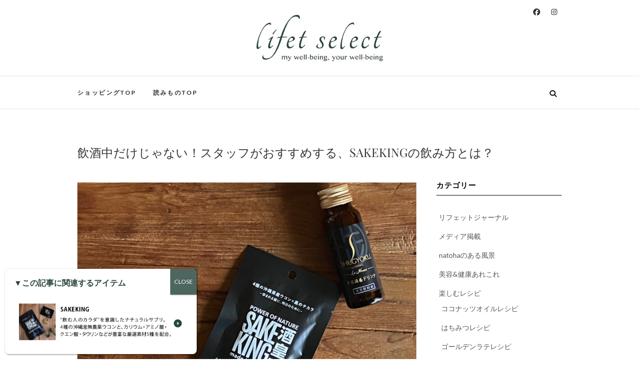

--- FILE ---
content_type: text/html; charset=UTF-8
request_url: http://note.lifet-select.com/9526/
body_size: 26875
content:

<!DOCTYPE html>
<html dir="ltr" lang="ja">
<head>
<meta charset="UTF-8" />
<link rel="profile" href="http://gmpg.org/xfn/11" />
<link rel="pingback" href="http://note.lifet-select.com/xmlrpc.php" />
<title>飲酒中だけじゃない！スタッフがおすすめする、SAKEKINGの飲み方とは？ | Lifet CO.,LTD. All Rights Reserved.</title>
	<style>img:is([sizes="auto" i], [sizes^="auto," i]) { contain-intrinsic-size: 3000px 1500px }</style>
	
		<!-- All in One SEO 4.9.0 - aioseo.com -->
	<meta name="description" content="SAKEKINGはお酒の飲む方向けのサプリメントと思われがちですが、運動の前後や仕事の疲労が溜まっている方にもオススメしたいサプリメントです。 お酒の飲んでいなくても感じられる効果やスタッフが日常でのオススメの取り入れ方をご紹介します。" />
	<meta name="robots" content="max-image-preview:large" />
	<meta name="author" content="執筆者：スタッフ 黒沼"/>
	<link rel="canonical" href="https://note.lifet-select.com/9526/" />
	<meta name="generator" content="All in One SEO (AIOSEO) 4.9.0" />
		<meta name="twitter:card" content="summary_large_image" />
		<meta name="twitter:site" content="@natoha_" />
		<meta name="twitter:title" content="飲酒中だけじゃない！スタッフがおすすめする、SAKEKINGの飲み方とは？ | Lifet CO.,LTD. All Rights Reserved." />
		<meta name="twitter:description" content="SAKEKINGはお酒の飲む方向けのサプリメントと思われがちですが、運動の前後や仕事の疲労が溜まっている方にもオススメしたいサプリメントです。 お酒の飲んでいなくても感じられる効果やスタッフが日常でのオススメの取り入れ方をご紹介します。" />
		<meta name="twitter:creator" content="@natoha_" />
		<meta name="twitter:image" content="https://note.lifet-select.com/wp-content/uploads/2021/11/IMG_0075.jpg" />
		<script type="application/ld+json" class="aioseo-schema">
			{"@context":"https:\/\/schema.org","@graph":[{"@type":"Article","@id":"https:\/\/note.lifet-select.com\/9526\/#article","name":"\u98f2\u9152\u4e2d\u3060\u3051\u3058\u3083\u306a\u3044\uff01\u30b9\u30bf\u30c3\u30d5\u304c\u304a\u3059\u3059\u3081\u3059\u308b\u3001SAKEKING\u306e\u98f2\u307f\u65b9\u3068\u306f\uff1f | Lifet CO.,LTD. All Rights Reserved.","headline":"\u98f2\u9152\u4e2d\u3060\u3051\u3058\u3083\u306a\u3044\uff01\u30b9\u30bf\u30c3\u30d5\u304c\u304a\u3059\u3059\u3081\u3059\u308b\u3001SAKEKING\u306e\u98f2\u307f\u65b9\u3068\u306f\uff1f","author":{"@id":"https:\/\/note.lifet-select.com\/author\/kuronuma\/#author"},"publisher":{"@id":"https:\/\/note.lifet-select.com\/#organization"},"image":{"@type":"ImageObject","url":"https:\/\/note.lifet-select.com\/wp-content\/uploads\/2021\/11\/IMG_0075.jpg","width":1800,"height":1329,"caption":"SAKEKING"},"datePublished":"2021-11-30T22:31:47+09:00","dateModified":"2022-12-06T15:23:33+09:00","inLanguage":"ja","mainEntityOfPage":{"@id":"https:\/\/note.lifet-select.com\/9526\/#webpage"},"isPartOf":{"@id":"https:\/\/note.lifet-select.com\/9526\/#webpage"},"articleSection":"\u4f53\u9a13\u8ac7\u30fb\u53e3\u30b3\u30df, \u6c96\u7e04\u7687\u91d1, SAKEKING, \u30b5\u30b1\u30ad\u30f3\u30b0"},{"@type":"BreadcrumbList","@id":"https:\/\/note.lifet-select.com\/9526\/#breadcrumblist","itemListElement":[{"@type":"ListItem","@id":"https:\/\/note.lifet-select.com#listItem","position":1,"name":"Home","item":"https:\/\/note.lifet-select.com","nextItem":{"@type":"ListItem","@id":"https:\/\/note.lifet-select.com\/category\/%e4%bd%93%e9%a8%93%e8%ab%87%e3%83%bb%e5%8f%a3%e3%82%b3%e3%83%9f\/#listItem","name":"\u4f53\u9a13\u8ac7\u30fb\u53e3\u30b3\u30df"}},{"@type":"ListItem","@id":"https:\/\/note.lifet-select.com\/category\/%e4%bd%93%e9%a8%93%e8%ab%87%e3%83%bb%e5%8f%a3%e3%82%b3%e3%83%9f\/#listItem","position":2,"name":"\u4f53\u9a13\u8ac7\u30fb\u53e3\u30b3\u30df","item":"https:\/\/note.lifet-select.com\/category\/%e4%bd%93%e9%a8%93%e8%ab%87%e3%83%bb%e5%8f%a3%e3%82%b3%e3%83%9f\/","nextItem":{"@type":"ListItem","@id":"https:\/\/note.lifet-select.com\/9526\/#listItem","name":"\u98f2\u9152\u4e2d\u3060\u3051\u3058\u3083\u306a\u3044\uff01\u30b9\u30bf\u30c3\u30d5\u304c\u304a\u3059\u3059\u3081\u3059\u308b\u3001SAKEKING\u306e\u98f2\u307f\u65b9\u3068\u306f\uff1f"},"previousItem":{"@type":"ListItem","@id":"https:\/\/note.lifet-select.com#listItem","name":"Home"}},{"@type":"ListItem","@id":"https:\/\/note.lifet-select.com\/9526\/#listItem","position":3,"name":"\u98f2\u9152\u4e2d\u3060\u3051\u3058\u3083\u306a\u3044\uff01\u30b9\u30bf\u30c3\u30d5\u304c\u304a\u3059\u3059\u3081\u3059\u308b\u3001SAKEKING\u306e\u98f2\u307f\u65b9\u3068\u306f\uff1f","previousItem":{"@type":"ListItem","@id":"https:\/\/note.lifet-select.com\/category\/%e4%bd%93%e9%a8%93%e8%ab%87%e3%83%bb%e5%8f%a3%e3%82%b3%e3%83%9f\/#listItem","name":"\u4f53\u9a13\u8ac7\u30fb\u53e3\u30b3\u30df"}}]},{"@type":"Organization","@id":"https:\/\/note.lifet-select.com\/#organization","name":"\u682a\u5f0f\u4f1a\u793e\u30ea\u30d5\u30a7\u30c3\u30c8","description":"\u7d14\u56fd\u7523\u30fb\u7121\u8fb2\u85ac\u306e\u30ca\u30c8\u30cf\u9ed2\u4eba\u53c2\u8336\u3092\u306f\u3058\u3081\u3001\u6bce\u65e5\u3092\u5f69\u308b\u7f8e\u5bb9\u3001\u5065\u5eb7\u95a2\u9023\u5546\u54c1\u3092\u53d6\u308a\u63c3\u3048\u308b\u30aa\u30f3\u30e9\u30a4\u30f3\u30b7\u30e7\u30c3\u30d7","url":"https:\/\/note.lifet-select.com\/","logo":{"@type":"ImageObject","url":"https:\/\/note.lifet-select.com\/wp-content\/uploads\/2024\/05\/logo_lifetselect_150x50.png","@id":"https:\/\/note.lifet-select.com\/9526\/#organizationLogo","width":150,"height":150},"image":{"@id":"https:\/\/note.lifet-select.com\/9526\/#organizationLogo"},"sameAs":["https:\/\/twitter.com\/natoha_","https:\/\/www.instagram.com\/natoha_\/"]},{"@type":"Person","@id":"https:\/\/note.lifet-select.com\/author\/kuronuma\/#author","url":"https:\/\/note.lifet-select.com\/author\/kuronuma\/","name":"\u57f7\u7b46\u8005\uff1a\u30b9\u30bf\u30c3\u30d5 \u9ed2\u6cbc","image":{"@type":"ImageObject","@id":"https:\/\/note.lifet-select.com\/9526\/#authorImage","url":"https:\/\/secure.gravatar.com\/avatar\/47058ad7bfed5212daa8627cf824f396cefec69df0221fb16e2688efe169a73f?s=96&d=mm&r=g","width":96,"height":96,"caption":"\u57f7\u7b46\u8005\uff1a\u30b9\u30bf\u30c3\u30d5 \u9ed2\u6cbc"}},{"@type":"WebPage","@id":"https:\/\/note.lifet-select.com\/9526\/#webpage","url":"https:\/\/note.lifet-select.com\/9526\/","name":"\u98f2\u9152\u4e2d\u3060\u3051\u3058\u3083\u306a\u3044\uff01\u30b9\u30bf\u30c3\u30d5\u304c\u304a\u3059\u3059\u3081\u3059\u308b\u3001SAKEKING\u306e\u98f2\u307f\u65b9\u3068\u306f\uff1f | Lifet CO.,LTD. All Rights Reserved.","description":"SAKEKING\u306f\u304a\u9152\u306e\u98f2\u3080\u65b9\u5411\u3051\u306e\u30b5\u30d7\u30ea\u30e1\u30f3\u30c8\u3068\u601d\u308f\u308c\u304c\u3061\u3067\u3059\u304c\u3001\u904b\u52d5\u306e\u524d\u5f8c\u3084\u4ed5\u4e8b\u306e\u75b2\u52b4\u304c\u6e9c\u307e\u3063\u3066\u3044\u308b\u65b9\u306b\u3082\u30aa\u30b9\u30b9\u30e1\u3057\u305f\u3044\u30b5\u30d7\u30ea\u30e1\u30f3\u30c8\u3067\u3059\u3002 \u304a\u9152\u306e\u98f2\u3093\u3067\u3044\u306a\u304f\u3066\u3082\u611f\u3058\u3089\u308c\u308b\u52b9\u679c\u3084\u30b9\u30bf\u30c3\u30d5\u304c\u65e5\u5e38\u3067\u306e\u30aa\u30b9\u30b9\u30e1\u306e\u53d6\u308a\u5165\u308c\u65b9\u3092\u3054\u7d39\u4ecb\u3057\u307e\u3059\u3002","inLanguage":"ja","isPartOf":{"@id":"https:\/\/note.lifet-select.com\/#website"},"breadcrumb":{"@id":"https:\/\/note.lifet-select.com\/9526\/#breadcrumblist"},"author":{"@id":"https:\/\/note.lifet-select.com\/author\/kuronuma\/#author"},"creator":{"@id":"https:\/\/note.lifet-select.com\/author\/kuronuma\/#author"},"image":{"@type":"ImageObject","url":"https:\/\/note.lifet-select.com\/wp-content\/uploads\/2021\/11\/IMG_0075.jpg","@id":"https:\/\/note.lifet-select.com\/9526\/#mainImage","width":1800,"height":1329,"caption":"SAKEKING"},"primaryImageOfPage":{"@id":"https:\/\/note.lifet-select.com\/9526\/#mainImage"},"datePublished":"2021-11-30T22:31:47+09:00","dateModified":"2022-12-06T15:23:33+09:00"},{"@type":"WebSite","@id":"https:\/\/note.lifet-select.com\/#website","url":"https:\/\/note.lifet-select.com\/","name":"lifet select","description":"\u7d14\u56fd\u7523\u30fb\u7121\u8fb2\u85ac\u306e\u30ca\u30c8\u30cf\u9ed2\u4eba\u53c2\u8336\u3092\u306f\u3058\u3081\u3001\u6bce\u65e5\u3092\u5f69\u308b\u7f8e\u5bb9\u3001\u5065\u5eb7\u95a2\u9023\u5546\u54c1\u3092\u53d6\u308a\u63c3\u3048\u308b\u30aa\u30f3\u30e9\u30a4\u30f3\u30b7\u30e7\u30c3\u30d7","inLanguage":"ja","publisher":{"@id":"https:\/\/note.lifet-select.com\/#organization"}}]}
		</script>
		<!-- All in One SEO -->

<link rel="alternate" type="application/rss+xml" title="Lifet CO.,LTD. All Rights Reserved. &raquo; フィード" href="https://note.lifet-select.com/feed/" />
<link rel="alternate" type="application/rss+xml" title="Lifet CO.,LTD. All Rights Reserved. &raquo; コメントフィード" href="https://note.lifet-select.com/comments/feed/" />
<script type="text/javascript" id="wpp-js" src="http://note.lifet-select.com/wp-content/plugins/wordpress-popular-posts/assets/js/wpp.min.js?ver=7.3.6" data-sampling="1" data-sampling-rate="100" data-api-url="https://note.lifet-select.com/wp-json/wordpress-popular-posts" data-post-id="9526" data-token="ddf40df6de" data-lang="0" data-debug="0"></script>
		<!-- This site uses the Google Analytics by MonsterInsights plugin v9.9.0 - Using Analytics tracking - https://www.monsterinsights.com/ -->
		<!-- Note: MonsterInsights is not currently configured on this site. The site owner needs to authenticate with Google Analytics in the MonsterInsights settings panel. -->
					<!-- No tracking code set -->
				<!-- / Google Analytics by MonsterInsights -->
		<link rel='stylesheet' id='wp-block-library-css' href='http://note.lifet-select.com/wp-includes/css/dist/block-library/style.min.css' type='text/css' media='all' />
<style id='classic-theme-styles-inline-css' type='text/css'>
/*! This file is auto-generated */
.wp-block-button__link{color:#fff;background-color:#32373c;border-radius:9999px;box-shadow:none;text-decoration:none;padding:calc(.667em + 2px) calc(1.333em + 2px);font-size:1.125em}.wp-block-file__button{background:#32373c;color:#fff;text-decoration:none}
</style>
<link rel='stylesheet' id='aioseo/css/src/vue/standalone/blocks/table-of-contents/global.scss-css' href='http://note.lifet-select.com/wp-content/plugins/all-in-one-seo-pack/dist/Lite/assets/css/table-of-contents/global.e90f6d47.css' type='text/css' media='all' />
<link rel='stylesheet' id='wp-components-css' href='http://note.lifet-select.com/wp-includes/css/dist/components/style.min.css' type='text/css' media='all' />
<link rel='stylesheet' id='wp-preferences-css' href='http://note.lifet-select.com/wp-includes/css/dist/preferences/style.min.css' type='text/css' media='all' />
<link rel='stylesheet' id='wp-block-editor-css' href='http://note.lifet-select.com/wp-includes/css/dist/block-editor/style.min.css' type='text/css' media='all' />
<link rel='stylesheet' id='popup-maker-block-library-style-css' href='http://note.lifet-select.com/wp-content/plugins/popup-maker/dist/packages/block-library-style.css' type='text/css' media='all' />
<style id='global-styles-inline-css' type='text/css'>
:root{--wp--preset--aspect-ratio--square: 1;--wp--preset--aspect-ratio--4-3: 4/3;--wp--preset--aspect-ratio--3-4: 3/4;--wp--preset--aspect-ratio--3-2: 3/2;--wp--preset--aspect-ratio--2-3: 2/3;--wp--preset--aspect-ratio--16-9: 16/9;--wp--preset--aspect-ratio--9-16: 9/16;--wp--preset--color--black: #000000;--wp--preset--color--cyan-bluish-gray: #abb8c3;--wp--preset--color--white: #ffffff;--wp--preset--color--pale-pink: #f78da7;--wp--preset--color--vivid-red: #cf2e2e;--wp--preset--color--luminous-vivid-orange: #ff6900;--wp--preset--color--luminous-vivid-amber: #fcb900;--wp--preset--color--light-green-cyan: #7bdcb5;--wp--preset--color--vivid-green-cyan: #00d084;--wp--preset--color--pale-cyan-blue: #8ed1fc;--wp--preset--color--vivid-cyan-blue: #0693e3;--wp--preset--color--vivid-purple: #9b51e0;--wp--preset--gradient--vivid-cyan-blue-to-vivid-purple: linear-gradient(135deg,rgba(6,147,227,1) 0%,rgb(155,81,224) 100%);--wp--preset--gradient--light-green-cyan-to-vivid-green-cyan: linear-gradient(135deg,rgb(122,220,180) 0%,rgb(0,208,130) 100%);--wp--preset--gradient--luminous-vivid-amber-to-luminous-vivid-orange: linear-gradient(135deg,rgba(252,185,0,1) 0%,rgba(255,105,0,1) 100%);--wp--preset--gradient--luminous-vivid-orange-to-vivid-red: linear-gradient(135deg,rgba(255,105,0,1) 0%,rgb(207,46,46) 100%);--wp--preset--gradient--very-light-gray-to-cyan-bluish-gray: linear-gradient(135deg,rgb(238,238,238) 0%,rgb(169,184,195) 100%);--wp--preset--gradient--cool-to-warm-spectrum: linear-gradient(135deg,rgb(74,234,220) 0%,rgb(151,120,209) 20%,rgb(207,42,186) 40%,rgb(238,44,130) 60%,rgb(251,105,98) 80%,rgb(254,248,76) 100%);--wp--preset--gradient--blush-light-purple: linear-gradient(135deg,rgb(255,206,236) 0%,rgb(152,150,240) 100%);--wp--preset--gradient--blush-bordeaux: linear-gradient(135deg,rgb(254,205,165) 0%,rgb(254,45,45) 50%,rgb(107,0,62) 100%);--wp--preset--gradient--luminous-dusk: linear-gradient(135deg,rgb(255,203,112) 0%,rgb(199,81,192) 50%,rgb(65,88,208) 100%);--wp--preset--gradient--pale-ocean: linear-gradient(135deg,rgb(255,245,203) 0%,rgb(182,227,212) 50%,rgb(51,167,181) 100%);--wp--preset--gradient--electric-grass: linear-gradient(135deg,rgb(202,248,128) 0%,rgb(113,206,126) 100%);--wp--preset--gradient--midnight: linear-gradient(135deg,rgb(2,3,129) 0%,rgb(40,116,252) 100%);--wp--preset--font-size--small: 13px;--wp--preset--font-size--medium: 20px;--wp--preset--font-size--large: 36px;--wp--preset--font-size--x-large: 42px;--wp--preset--spacing--20: 0.44rem;--wp--preset--spacing--30: 0.67rem;--wp--preset--spacing--40: 1rem;--wp--preset--spacing--50: 1.5rem;--wp--preset--spacing--60: 2.25rem;--wp--preset--spacing--70: 3.38rem;--wp--preset--spacing--80: 5.06rem;--wp--preset--shadow--natural: 6px 6px 9px rgba(0, 0, 0, 0.2);--wp--preset--shadow--deep: 12px 12px 50px rgba(0, 0, 0, 0.4);--wp--preset--shadow--sharp: 6px 6px 0px rgba(0, 0, 0, 0.2);--wp--preset--shadow--outlined: 6px 6px 0px -3px rgba(255, 255, 255, 1), 6px 6px rgba(0, 0, 0, 1);--wp--preset--shadow--crisp: 6px 6px 0px rgba(0, 0, 0, 1);}:where(.is-layout-flex){gap: 0.5em;}:where(.is-layout-grid){gap: 0.5em;}body .is-layout-flex{display: flex;}.is-layout-flex{flex-wrap: wrap;align-items: center;}.is-layout-flex > :is(*, div){margin: 0;}body .is-layout-grid{display: grid;}.is-layout-grid > :is(*, div){margin: 0;}:where(.wp-block-columns.is-layout-flex){gap: 2em;}:where(.wp-block-columns.is-layout-grid){gap: 2em;}:where(.wp-block-post-template.is-layout-flex){gap: 1.25em;}:where(.wp-block-post-template.is-layout-grid){gap: 1.25em;}.has-black-color{color: var(--wp--preset--color--black) !important;}.has-cyan-bluish-gray-color{color: var(--wp--preset--color--cyan-bluish-gray) !important;}.has-white-color{color: var(--wp--preset--color--white) !important;}.has-pale-pink-color{color: var(--wp--preset--color--pale-pink) !important;}.has-vivid-red-color{color: var(--wp--preset--color--vivid-red) !important;}.has-luminous-vivid-orange-color{color: var(--wp--preset--color--luminous-vivid-orange) !important;}.has-luminous-vivid-amber-color{color: var(--wp--preset--color--luminous-vivid-amber) !important;}.has-light-green-cyan-color{color: var(--wp--preset--color--light-green-cyan) !important;}.has-vivid-green-cyan-color{color: var(--wp--preset--color--vivid-green-cyan) !important;}.has-pale-cyan-blue-color{color: var(--wp--preset--color--pale-cyan-blue) !important;}.has-vivid-cyan-blue-color{color: var(--wp--preset--color--vivid-cyan-blue) !important;}.has-vivid-purple-color{color: var(--wp--preset--color--vivid-purple) !important;}.has-black-background-color{background-color: var(--wp--preset--color--black) !important;}.has-cyan-bluish-gray-background-color{background-color: var(--wp--preset--color--cyan-bluish-gray) !important;}.has-white-background-color{background-color: var(--wp--preset--color--white) !important;}.has-pale-pink-background-color{background-color: var(--wp--preset--color--pale-pink) !important;}.has-vivid-red-background-color{background-color: var(--wp--preset--color--vivid-red) !important;}.has-luminous-vivid-orange-background-color{background-color: var(--wp--preset--color--luminous-vivid-orange) !important;}.has-luminous-vivid-amber-background-color{background-color: var(--wp--preset--color--luminous-vivid-amber) !important;}.has-light-green-cyan-background-color{background-color: var(--wp--preset--color--light-green-cyan) !important;}.has-vivid-green-cyan-background-color{background-color: var(--wp--preset--color--vivid-green-cyan) !important;}.has-pale-cyan-blue-background-color{background-color: var(--wp--preset--color--pale-cyan-blue) !important;}.has-vivid-cyan-blue-background-color{background-color: var(--wp--preset--color--vivid-cyan-blue) !important;}.has-vivid-purple-background-color{background-color: var(--wp--preset--color--vivid-purple) !important;}.has-black-border-color{border-color: var(--wp--preset--color--black) !important;}.has-cyan-bluish-gray-border-color{border-color: var(--wp--preset--color--cyan-bluish-gray) !important;}.has-white-border-color{border-color: var(--wp--preset--color--white) !important;}.has-pale-pink-border-color{border-color: var(--wp--preset--color--pale-pink) !important;}.has-vivid-red-border-color{border-color: var(--wp--preset--color--vivid-red) !important;}.has-luminous-vivid-orange-border-color{border-color: var(--wp--preset--color--luminous-vivid-orange) !important;}.has-luminous-vivid-amber-border-color{border-color: var(--wp--preset--color--luminous-vivid-amber) !important;}.has-light-green-cyan-border-color{border-color: var(--wp--preset--color--light-green-cyan) !important;}.has-vivid-green-cyan-border-color{border-color: var(--wp--preset--color--vivid-green-cyan) !important;}.has-pale-cyan-blue-border-color{border-color: var(--wp--preset--color--pale-cyan-blue) !important;}.has-vivid-cyan-blue-border-color{border-color: var(--wp--preset--color--vivid-cyan-blue) !important;}.has-vivid-purple-border-color{border-color: var(--wp--preset--color--vivid-purple) !important;}.has-vivid-cyan-blue-to-vivid-purple-gradient-background{background: var(--wp--preset--gradient--vivid-cyan-blue-to-vivid-purple) !important;}.has-light-green-cyan-to-vivid-green-cyan-gradient-background{background: var(--wp--preset--gradient--light-green-cyan-to-vivid-green-cyan) !important;}.has-luminous-vivid-amber-to-luminous-vivid-orange-gradient-background{background: var(--wp--preset--gradient--luminous-vivid-amber-to-luminous-vivid-orange) !important;}.has-luminous-vivid-orange-to-vivid-red-gradient-background{background: var(--wp--preset--gradient--luminous-vivid-orange-to-vivid-red) !important;}.has-very-light-gray-to-cyan-bluish-gray-gradient-background{background: var(--wp--preset--gradient--very-light-gray-to-cyan-bluish-gray) !important;}.has-cool-to-warm-spectrum-gradient-background{background: var(--wp--preset--gradient--cool-to-warm-spectrum) !important;}.has-blush-light-purple-gradient-background{background: var(--wp--preset--gradient--blush-light-purple) !important;}.has-blush-bordeaux-gradient-background{background: var(--wp--preset--gradient--blush-bordeaux) !important;}.has-luminous-dusk-gradient-background{background: var(--wp--preset--gradient--luminous-dusk) !important;}.has-pale-ocean-gradient-background{background: var(--wp--preset--gradient--pale-ocean) !important;}.has-electric-grass-gradient-background{background: var(--wp--preset--gradient--electric-grass) !important;}.has-midnight-gradient-background{background: var(--wp--preset--gradient--midnight) !important;}.has-small-font-size{font-size: var(--wp--preset--font-size--small) !important;}.has-medium-font-size{font-size: var(--wp--preset--font-size--medium) !important;}.has-large-font-size{font-size: var(--wp--preset--font-size--large) !important;}.has-x-large-font-size{font-size: var(--wp--preset--font-size--x-large) !important;}
:where(.wp-block-post-template.is-layout-flex){gap: 1.25em;}:where(.wp-block-post-template.is-layout-grid){gap: 1.25em;}
:where(.wp-block-columns.is-layout-flex){gap: 2em;}:where(.wp-block-columns.is-layout-grid){gap: 2em;}
:root :where(.wp-block-pullquote){font-size: 1.5em;line-height: 1.6;}
</style>
<link rel='stylesheet' id='toc-screen-css' href='http://note.lifet-select.com/wp-content/plugins/table-of-contents-plus/screen.min.css' type='text/css' media='all' />
<style id='toc-screen-inline-css' type='text/css'>
div#toc_container {background: #f9f9f9;border: 1px solid #265a47;}div#toc_container p.toc_title {color: #a8aeac;}div#toc_container p.toc_title a,div#toc_container ul.toc_list a {color: #455f56;}div#toc_container p.toc_title a:hover,div#toc_container ul.toc_list a:hover {color: #afb7b4;}div#toc_container p.toc_title a:hover,div#toc_container ul.toc_list a:hover {color: #afb7b4;}div#toc_container p.toc_title a:visited,div#toc_container ul.toc_list a:visited {color: #afb7b4;}
</style>
<link rel='stylesheet' id='wordpress-popular-posts-css-css' href='http://note.lifet-select.com/wp-content/plugins/wordpress-popular-posts/assets/css/wpp.css' type='text/css' media='all' />
<link rel='stylesheet' id='parent-style-css' href='http://note.lifet-select.com/wp-content/themes/edge/style.css' type='text/css' media='all' />
<link rel='stylesheet' id='edge-style-css' href='http://note.lifet-select.com/wp-content/themes/edge-child/style.css' type='text/css' media='all' />
<style id='edge-style-inline-css' type='text/css'>
	/****************************************************************/
						/*.... Color Style ....*/
	/****************************************************************/
	/* Nav and links hover */
	a,
	ul li a:hover,
	ol li a:hover,
	.top-header .widget_contact ul li a:hover, /* Top Header Widget Contact */
	.main-navigation a:hover, /* Navigation */
	.main-navigation a:focus,
	.main-navigation ul li.current-menu-item a,
	.main-navigation ul li.current_page_ancestor a,
	.main-navigation ul li.current-menu-ancestor a,
	.main-navigation ul li.current_page_item a,
	.main-navigation ul li:hover > a,
	.main-navigation li.current-menu-ancestor.menu-item-has-children > a:after,
	.main-navigation li.current-menu-item.menu-item-has-children > a:after,
	.main-navigation ul li:hover > a:after,
	.main-navigation li.menu-item-has-children > a:hover:after,
	.main-navigation li.page_item_has_children > a:hover:after,
	.main-navigation ul li ul li a:hover,
	.main-navigation ul li ul li a:focus,
	.main-navigation ul li ul li:hover > a,
	.main-navigation ul li.current-menu-item ul li a:hover,
	.header-search:hover, .header-search-x:hover, /* Header Search Form */
	.entry-title a:hover, /* Post */
	.entry-title a:focus,
	.entry-title a:active,
	.entry-meta span:hover,
	.entry-meta a:hover,
	.cat-links,
	.cat-links a,
	.tag-links,
	.tag-links a,
	.entry-meta .entry-format a,
	.entry-format:before,
	.entry-meta .entry-format:before,
	.entry-header .entry-meta .entry-format:before,
	.widget ul li a:hover,/* Widgets */
	.widget ul li a:focus,
	.widget-title a:hover,
	.widget_contact ul li a:hover,
	.site-info .copyright a:hover, /* Footer */
	.site-info .copyright a:focus,
	#colophon .widget ul li a:hover,
	#colophon .widget ul li a:focus,
	#footer-navigation a:hover,
	#footer-navigation a:focus {
		color: #111111;
	}

	.cat-links,
	.tag-links {
		border-bottom-color: #111111;
	}

	/* Webkit */
	::selection {
		background: #111111;
		color: #fff;
	}
	/* Gecko/Mozilla */
	::-moz-selection {
		background: #111111;
		color: #fff;
	}


	/* Accessibility
	================================================== */
	.screen-reader-text:hover,
	.screen-reader-text:active,
	.screen-reader-text:focus {
		background-color: #f1f1f1;
		color: #111111;
	}

	/* Buttons reset, button, submit */

	input[type="reset"],/* Forms  */
	input[type="button"],
	input[type="submit"],
	.go-to-top a:hover,
	.go-to-top a:focus {
		background-color:#111111;
	}

	/* Default Buttons */
	.btn-default:hover,
	.btn-default:focus,
	.vivid,
	.search-submit {
		background-color: #111111;
		border: 1px solid #111111;
	}
	.go-to-top a {
		border: 2px solid #111111;
		color: #111111;
	}

	#colophon .widget-title:after {
		background-color: #111111;
	}

	/* -_-_-_ Not for change _-_-_- */
	.light-color:hover,
	.vivid:hover {
		background-color: #fff;
		border: 1px solid #fff;
	}

	ul.default-wp-page li a {
		color: #111111;
	}

	#bbpress-forums .bbp-topics a:hover {
	color: #111111;
	}
	.bbp-submit-wrapper button.submit {
		background-color: #111111;
		border: 1px solid #111111;
	}

	/* Woocommerce
	================================================== */
	.woocommerce #respond input#submit, 
	.woocommerce a.button, 
	.woocommerce button.button, 
	.woocommerce input.button,
	.woocommerce #respond input#submit.alt, 
	.woocommerce a.button.alt, 
	.woocommerce button.button.alt, 
	.woocommerce input.button.alt,
	.woocommerce-demo-store p.demo_store {
		background-color: #111111;
	}
	.woocommerce .woocommerce-message:before {
		color: #111111;
	}

</style>
<link rel='stylesheet' id='font-awesome-css' href='http://note.lifet-select.com/wp-content/themes/edge/assets/font-awesome/css/all.min.css' type='text/css' media='all' />
<link rel='stylesheet' id='edge-responsive-css' href='http://note.lifet-select.com/wp-content/themes/edge/css/responsive.css' type='text/css' media='all' />
<link rel='stylesheet' id='edge_google_fonts-css' href='http://note.lifet-select.com/wp-content/fonts/5fbea7d758c7427ab39290b101400f70.css' type='text/css' media='all' />
<link rel='stylesheet' id='tablepress-default-css' href='http://note.lifet-select.com/wp-content/tablepress-combined.min.css' type='text/css' media='all' />
<link rel='stylesheet' id='yarpp-thumbnails-css' href='http://note.lifet-select.com/wp-content/plugins/yet-another-related-posts-plugin/style/styles_thumbnails.css' type='text/css' media='all' />
<style id='yarpp-thumbnails-inline-css' type='text/css'>
.yarpp-thumbnails-horizontal .yarpp-thumbnail {width: 130px;height: 170px;margin: 5px;margin-left: 0px;}.yarpp-thumbnail > img, .yarpp-thumbnail-default {width: 120px;height: 120px;margin: 5px;}.yarpp-thumbnails-horizontal .yarpp-thumbnail-title {margin: 7px;margin-top: 0px;width: 120px;}.yarpp-thumbnail-default > img {min-height: 120px;min-width: 120px;}
</style>
<link rel='stylesheet' id='popup-maker-site-css' href='//note.lifet-select.com/wp-content/uploads/pum/pum-site-styles.css?generated=1757063729' type='text/css' media='all' />
<!--n2css--><!--n2js--><script type="text/javascript" src="http://note.lifet-select.com/wp-includes/js/jquery/jquery.min.js" id="jquery-core-js"></script>
<script type="text/javascript" src="http://note.lifet-select.com/wp-includes/js/jquery/jquery-migrate.min.js" id="jquery-migrate-js"></script>
<script type="text/javascript" src="http://note.lifet-select.com/wp-content/themes/edge/js/edge-main.js" id="edge-main-js"></script>
<!--[if lt IE 9]>
<script type="text/javascript" src="http://note.lifet-select.com/wp-content/themes/edge/js/html5.js" id="html5-js"></script>
<![endif]-->
<link rel="https://api.w.org/" href="https://note.lifet-select.com/wp-json/" /><link rel="alternate" title="JSON" type="application/json" href="https://note.lifet-select.com/wp-json/wp/v2/posts/9526" /><link rel="alternate" title="oEmbed (JSON)" type="application/json+oembed" href="https://note.lifet-select.com/wp-json/oembed/1.0/embed?url=https%3A%2F%2Fnote.lifet-select.com%2F9526%2F" />
<link rel="alternate" title="oEmbed (XML)" type="text/xml+oembed" href="https://note.lifet-select.com/wp-json/oembed/1.0/embed?url=https%3A%2F%2Fnote.lifet-select.com%2F9526%2F&#038;format=xml" />
                <script>
                    var ajaxUrl = 'https://note.lifet-select.com/wp-admin/admin-ajax.php';
                </script>
                    <style id="wpp-loading-animation-styles">@-webkit-keyframes bgslide{from{background-position-x:0}to{background-position-x:-200%}}@keyframes bgslide{from{background-position-x:0}to{background-position-x:-200%}}.wpp-widget-block-placeholder,.wpp-shortcode-placeholder{margin:0 auto;width:60px;height:3px;background:#dd3737;background:linear-gradient(90deg,#dd3737 0%,#571313 10%,#dd3737 100%);background-size:200% auto;border-radius:3px;-webkit-animation:bgslide 1s infinite linear;animation:bgslide 1s infinite linear}</style>
            	<meta name="viewport" content="width=device-width" />
	<!-- Custom CSS -->
<style type="text/css" media="screen">
/*Disabled First Big Letter */
									.post:first-child .entry-content p:first-child:first-letter {
									 border-right: none;
									 display: inherit;
									 float: inherit;
									 font-family: inherit;
									 font-size: inherit;
									 line-height: inherit;
									 margin-bottom: inherit;
									 margin-right: inherit;
									 margin-top: inherit;
									 padding: inherit;
									 text-align: inherit;
									}
#site-branding #site-title, #site-branding #site-description{
				clip: rect(1px, 1px, 1px, 1px);
				position: absolute;
			}</style>
<style type="text/css">.saboxplugin-wrap{-webkit-box-sizing:border-box;-moz-box-sizing:border-box;-ms-box-sizing:border-box;box-sizing:border-box;border:1px solid #eee;width:100%;clear:both;display:block;overflow:hidden;word-wrap:break-word;position:relative}.saboxplugin-wrap .saboxplugin-gravatar{float:left;padding:0 20px 20px 20px}.saboxplugin-wrap .saboxplugin-gravatar img{max-width:100px;height:auto;border-radius:0;}.saboxplugin-wrap .saboxplugin-authorname{font-size:18px;line-height:1;margin:20px 0 0 20px;display:block}.saboxplugin-wrap .saboxplugin-authorname a{text-decoration:none}.saboxplugin-wrap .saboxplugin-authorname a:focus{outline:0}.saboxplugin-wrap .saboxplugin-desc{display:block;margin:5px 20px}.saboxplugin-wrap .saboxplugin-desc a{text-decoration:underline}.saboxplugin-wrap .saboxplugin-desc p{margin:5px 0 12px}.saboxplugin-wrap .saboxplugin-web{margin:0 20px 15px;text-align:left}.saboxplugin-wrap .sab-web-position{text-align:right}.saboxplugin-wrap .saboxplugin-web a{color:#ccc;text-decoration:none}.saboxplugin-wrap .saboxplugin-socials{position:relative;display:block;background:#fcfcfc;padding:5px;border-top:1px solid #eee}.saboxplugin-wrap .saboxplugin-socials a svg{width:20px;height:20px}.saboxplugin-wrap .saboxplugin-socials a svg .st2{fill:#fff; transform-origin:center center;}.saboxplugin-wrap .saboxplugin-socials a svg .st1{fill:rgba(0,0,0,.3)}.saboxplugin-wrap .saboxplugin-socials a:hover{opacity:.8;-webkit-transition:opacity .4s;-moz-transition:opacity .4s;-o-transition:opacity .4s;transition:opacity .4s;box-shadow:none!important;-webkit-box-shadow:none!important}.saboxplugin-wrap .saboxplugin-socials .saboxplugin-icon-color{box-shadow:none;padding:0;border:0;-webkit-transition:opacity .4s;-moz-transition:opacity .4s;-o-transition:opacity .4s;transition:opacity .4s;display:inline-block;color:#fff;font-size:0;text-decoration:inherit;margin:5px;-webkit-border-radius:0;-moz-border-radius:0;-ms-border-radius:0;-o-border-radius:0;border-radius:0;overflow:hidden}.saboxplugin-wrap .saboxplugin-socials .saboxplugin-icon-grey{text-decoration:inherit;box-shadow:none;position:relative;display:-moz-inline-stack;display:inline-block;vertical-align:middle;zoom:1;margin:10px 5px;color:#444;fill:#444}.clearfix:after,.clearfix:before{content:' ';display:table;line-height:0;clear:both}.ie7 .clearfix{zoom:1}.saboxplugin-socials.sabox-colored .saboxplugin-icon-color .sab-twitch{border-color:#38245c}.saboxplugin-socials.sabox-colored .saboxplugin-icon-color .sab-behance{border-color:#003eb0}.saboxplugin-socials.sabox-colored .saboxplugin-icon-color .sab-deviantart{border-color:#036824}.saboxplugin-socials.sabox-colored .saboxplugin-icon-color .sab-digg{border-color:#00327c}.saboxplugin-socials.sabox-colored .saboxplugin-icon-color .sab-dribbble{border-color:#ba1655}.saboxplugin-socials.sabox-colored .saboxplugin-icon-color .sab-facebook{border-color:#1e2e4f}.saboxplugin-socials.sabox-colored .saboxplugin-icon-color .sab-flickr{border-color:#003576}.saboxplugin-socials.sabox-colored .saboxplugin-icon-color .sab-github{border-color:#264874}.saboxplugin-socials.sabox-colored .saboxplugin-icon-color .sab-google{border-color:#0b51c5}.saboxplugin-socials.sabox-colored .saboxplugin-icon-color .sab-html5{border-color:#902e13}.saboxplugin-socials.sabox-colored .saboxplugin-icon-color .sab-instagram{border-color:#1630aa}.saboxplugin-socials.sabox-colored .saboxplugin-icon-color .sab-linkedin{border-color:#00344f}.saboxplugin-socials.sabox-colored .saboxplugin-icon-color .sab-pinterest{border-color:#5b040e}.saboxplugin-socials.sabox-colored .saboxplugin-icon-color .sab-reddit{border-color:#992900}.saboxplugin-socials.sabox-colored .saboxplugin-icon-color .sab-rss{border-color:#a43b0a}.saboxplugin-socials.sabox-colored .saboxplugin-icon-color .sab-sharethis{border-color:#5d8420}.saboxplugin-socials.sabox-colored .saboxplugin-icon-color .sab-soundcloud{border-color:#995200}.saboxplugin-socials.sabox-colored .saboxplugin-icon-color .sab-spotify{border-color:#0f612c}.saboxplugin-socials.sabox-colored .saboxplugin-icon-color .sab-stackoverflow{border-color:#a95009}.saboxplugin-socials.sabox-colored .saboxplugin-icon-color .sab-steam{border-color:#006388}.saboxplugin-socials.sabox-colored .saboxplugin-icon-color .sab-user_email{border-color:#b84e05}.saboxplugin-socials.sabox-colored .saboxplugin-icon-color .sab-tumblr{border-color:#10151b}.saboxplugin-socials.sabox-colored .saboxplugin-icon-color .sab-twitter{border-color:#0967a0}.saboxplugin-socials.sabox-colored .saboxplugin-icon-color .sab-vimeo{border-color:#0d7091}.saboxplugin-socials.sabox-colored .saboxplugin-icon-color .sab-windows{border-color:#003f71}.saboxplugin-socials.sabox-colored .saboxplugin-icon-color .sab-whatsapp{border-color:#003f71}.saboxplugin-socials.sabox-colored .saboxplugin-icon-color .sab-wordpress{border-color:#0f3647}.saboxplugin-socials.sabox-colored .saboxplugin-icon-color .sab-yahoo{border-color:#14002d}.saboxplugin-socials.sabox-colored .saboxplugin-icon-color .sab-youtube{border-color:#900}.saboxplugin-socials.sabox-colored .saboxplugin-icon-color .sab-xing{border-color:#000202}.saboxplugin-socials.sabox-colored .saboxplugin-icon-color .sab-mixcloud{border-color:#2475a0}.saboxplugin-socials.sabox-colored .saboxplugin-icon-color .sab-vk{border-color:#243549}.saboxplugin-socials.sabox-colored .saboxplugin-icon-color .sab-medium{border-color:#00452c}.saboxplugin-socials.sabox-colored .saboxplugin-icon-color .sab-quora{border-color:#420e00}.saboxplugin-socials.sabox-colored .saboxplugin-icon-color .sab-meetup{border-color:#9b181c}.saboxplugin-socials.sabox-colored .saboxplugin-icon-color .sab-goodreads{border-color:#000}.saboxplugin-socials.sabox-colored .saboxplugin-icon-color .sab-snapchat{border-color:#999700}.saboxplugin-socials.sabox-colored .saboxplugin-icon-color .sab-500px{border-color:#00557f}.saboxplugin-socials.sabox-colored .saboxplugin-icon-color .sab-mastodont{border-color:#185886}.sabox-plus-item{margin-bottom:20px}@media screen and (max-width:480px){.saboxplugin-wrap{text-align:center}.saboxplugin-wrap .saboxplugin-gravatar{float:none;padding:20px 0;text-align:center;margin:0 auto;display:block}.saboxplugin-wrap .saboxplugin-gravatar img{float:none;display:inline-block;display:-moz-inline-stack;vertical-align:middle;zoom:1}.saboxplugin-wrap .saboxplugin-desc{margin:0 10px 20px;text-align:center}.saboxplugin-wrap .saboxplugin-authorname{text-align:center;margin:10px 0 20px}}body .saboxplugin-authorname a,body .saboxplugin-authorname a:hover{box-shadow:none;-webkit-box-shadow:none}a.sab-profile-edit{font-size:16px!important;line-height:1!important}.sab-edit-settings a,a.sab-profile-edit{color:#0073aa!important;box-shadow:none!important;-webkit-box-shadow:none!important}.sab-edit-settings{margin-right:15px;position:absolute;right:0;z-index:2;bottom:10px;line-height:20px}.sab-edit-settings i{margin-left:5px}.saboxplugin-socials{line-height:1!important}.rtl .saboxplugin-wrap .saboxplugin-gravatar{float:right}.rtl .saboxplugin-wrap .saboxplugin-authorname{display:flex;align-items:center}.rtl .saboxplugin-wrap .saboxplugin-authorname .sab-profile-edit{margin-right:10px}.rtl .sab-edit-settings{right:auto;left:0}img.sab-custom-avatar{max-width:75px;}.saboxplugin-wrap .saboxplugin-gravatar img {-webkit-border-radius:50%;-moz-border-radius:50%;-ms-border-radius:50%;-o-border-radius:50%;border-radius:50%;}.saboxplugin-wrap .saboxplugin-gravatar img {-webkit-border-radius:50%;-moz-border-radius:50%;-ms-border-radius:50%;-o-border-radius:50%;border-radius:50%;}.saboxplugin-wrap {margin-top:12px; margin-bottom:12px; padding: 0px 0px }.saboxplugin-wrap .saboxplugin-authorname {font-size:18px; line-height:25px;}.saboxplugin-wrap .saboxplugin-desc p, .saboxplugin-wrap .saboxplugin-desc {font-size:14px !important; line-height:21px !important;}.saboxplugin-wrap .saboxplugin-web {font-size:14px;}.saboxplugin-wrap .saboxplugin-socials a svg {width:18px;height:18px;}</style><link rel="icon" href="https://note.lifet-select.com/wp-content/uploads/2018/07/cropped-logo_lifetselect_1000x1000-32x32.png" sizes="32x32" />
<link rel="icon" href="https://note.lifet-select.com/wp-content/uploads/2018/07/cropped-logo_lifetselect_1000x1000-192x192.png" sizes="192x192" />
<link rel="apple-touch-icon" href="https://note.lifet-select.com/wp-content/uploads/2018/07/cropped-logo_lifetselect_1000x1000-180x180.png" />
<meta name="msapplication-TileImage" content="https://note.lifet-select.com/wp-content/uploads/2018/07/cropped-logo_lifetselect_1000x1000-270x270.png" />
		<style type="text/css" id="wp-custom-css">
			.yt{
  position:relative;
  width:100%;
  padding-top:56.25%;
}
.yt iframe{
  position:absolute;
  top:0;
  right:0;
  width:100%;
  height:100%;
}

.gray_marker_thin{background: linear-gradient(transparent 80%, #D8D8D8 50%);}
.gray_marker_thick{background: linear-gradient(transparent 70%, #D8D8D8 50%);}


/* 枠（タイトルなし） グレー点線*/
.box1 {
    padding: 1em;
    margin: 2em 0;
    border: dashed 2px #D8D8D8;
}
.box1 p {
    margin: 0; 
    padding: 0;
}


	

.box1 p {
    margin: 0; 
    padding: 0;
}

/* グレー枠（タイトルあり） */
.box2 {
    position: relative;
    margin: 2em 0;
    padding: 25px 10px 7px;
    border: solid 1px #ffffff;
    background: #EEEEEE;
	  color: #444444;
}
.box2 .box-title {
    position: absolute;
    display: inline-block;
    top: -14px;
    left: 20px;
    padding: 0 9px;
    height: 28px;
    line-height: 28px;
    vertical-align: middle;
    font-size: 17px;
    background: #2b4840;
    color: #EEEEEE;
    font-weight: bold;
}
.box2 p {
    margin: 0; 
    padding: 0;
}

/* グレー枠（タイトルなし） */
.box2 {
    position: relative;
    margin: 2em 0;
    padding: 25px 10px 7px;
    border: solid 1px #ffffff;
    background: #EEEEEE;
	  color: #444444;
}
.box2 p {
    margin: 0; 
    padding: 0;
}


/*POINT BOX*/
.box27 {
    position: relative;
    margin: 2em 0;
    padding: 0.5em 1em;
    border: solid 1px silver;
	font-size: 14px
}
.box27 .box-title {
    position: absolute;
    display: inline-block;
    top: -25px;
    left: -1px;
    padding: 0 9px;
    height: 25px;
    line-height: 25px;
    font-size: 14px;
    background: silver;
    color: #ffffff;
    font-weight: bold;
    border-radius: 5px 5px 0 0;
}
.box27 p {
    margin: 0; 
    padding: 0;
}

/*シンプル グレー フレーム*/
.box17{
    margin:2em 0;
    position: relative;
    padding: 0.5em 1.5em;
    border-top: solid 1px silver;
    border-bottom: solid 1px silver;
}
.box17:before, .box17:after{
    content: '';
    position: absolute;
    top: -10px;
    width: 1px;
    height: -webkit-calc(100% + 20px);
    height: calc(100% + 20px);
    background-color: darkgray;
}
.box17:before {left: 10px;}
.box17:after {right: 10px;}
.box17 p {
    margin: 0; 
    padding: 0;
}

/*吹き出し (考え事)*/
.box23 {
    position: relative;
    margin: 2em 0 2em 40px;
    padding: 8px 15px;
    background: gainsboro;
    border-radius: 30px;
}
.box23:before{font-family: FontAwesome;
    content: "\f111";
    position: absolute;
    font-size: 15px;
    left: -40px;
    bottom: 0;
    color: gainsboro;
}
.box23:after{
    font-family: FontAwesome;
    content: "\f111";
    position: absolute;
    font-size: 23px;
    left: -23px;
    bottom: 0;
    color: gainsboro;	
}
.box23 p {
    margin: 0; 
    padding: 0;
}
/*吹き出し*/
.box24 {
    position: relative;
    padding: 0.5em 0.7em;
    margin: 2em 0;
    background: gainsboro;
    
}
.box24:after {
    position: absolute;
    content: '';
    top: 100%;
    left: 30px;
    border: 15px solid transparent;
    border-top: 15px solid gainsboro;
    width: 0;
    height: 0;
}
.box24 p {
    margin: 0; 
    padding: 0;
}
/*最終更新日*/
.last-update {
	text-align: right;
	font-size: 90%;
	opacity: 0.8;
}		</style>
		<style id="sccss">/* カスタム CSS をここに入力してください */


/*見出し設定*/
.entry-content > h3 {
padding: 0.25em 0.5em;/*上下 左右の余白*/
color: #494949;/*文字色*/
background: transparent;/*背景透明に*/
border-left: solid 5px #2b4840;/*左線*/
}

/*吹き出し左*/
.balloon1-left {
  position: relative;
  display: inline-block;
  margin: 1.5em 0 1.5em 15px;
  padding: 7px 10px;
  min-width: 120px;
  max-width: 100%;
  color: #555	;
  font-size: 16px;
  background: #e0edff;
}

.balloon1-left:before {
  content: "";
  position: absolute;
  top: 50%;
  left: -30px;
  margin-top: -15px;
  border: 15px solid transparent;
  border-right: 15px solid #e0edff;
}

.balloon1-left p {
  margin: 0;
  padding: 0;
}


/*吹き出しの右*/
.balloon1-right {
  position: relative;
  display: inline-block;
  margin: 1.5em 0 1.5em 15px;
  padding: 7px 10px;
  min-width: 120px;
  max-width: 100%;
  color: #555;
  font-size: 16px;
  background: #fffde0;
}

.balloon1-right:before {
  content: "";
  position: absolute;
  top: 50%;
  left: 100%;
  margin-top: -15px;
  border: 15px solid transparent;
  border-left: 15px solid #fffde0;
}
.balloon1-right p {
  margin: 0;
  padding: 0;
}


ul.bgcolor {
  background: fdf5e0;
  margin: 0;
  padding: 30px 50px;
}
ul.bgcolor li {
  margin: 0;
  padding: 0;
}</style><script type="text/javascript">
/* <![CDATA[ */
var google_conversion_id = 874912917;
var google_custom_params = window.google_tag_params;
var google_remarketing_only = true;
/* ]]> */
</script>
<script type="text/javascript" src="//www.googleadservices.com/pagead/conversion.js">
</script>
<noscript>
<div style="display:inline;">
<img height="1" width="1" style="border-style:none;" alt="" src="//googleads.g.doubleclick.net/pagead/viewthroughconversion/874912917/?guid=ON&amp;script=0"/>
</div>
</noscript>
<!-- Google Tag Manager -->
<script>(function(w,d,s,l,i){w[l]=w[l]||[];w[l].push({'gtm.start':
new Date().getTime(),event:'gtm.js'});var f=d.getElementsByTagName(s)[0],
j=d.createElement(s),dl=l!='dataLayer'?'&l='+l:'';j.async=true;j.src=
'https://www.googletagmanager.com/gtm.js?id='+i+dl;f.parentNode.insertBefore(j,f);
})(window,document,'script','dataLayer','GTM-P7C3JXL');</script>
<!-- End Google Tag Manager -->
<!-- Global site tag (gtag.js) - Google Analytics -->
<script async src="https://www.googletagmanager.com/gtag/js?id=UA-82779112-1"></script>
<!-- Google Analytics -->
<script>
(function(i,s,o,g,r,a,m){i['GoogleAnalyticsObject']=r;i[r]=i[r]||function(){
(i[r].q=i[r].q||[]).push(arguments)},i[r].l=1*new Date();a=s.createElement(o),
m=s.getElementsByTagName(o)[0];a.async=1;a.src=g;m.parentNode.insertBefore(a,m)
})(window,document,'script','https://www.google-analytics.com/analytics.js','ga');

ga('create', 'UA-82779112-1', 'auto', {'allowLinker': true});
  ga('require', 'linker');
  ga('linker:autoLink', ['shop-pro.jp'] );
ga('send', 'pageview');
</script>
<!-- End Google Analytics -->
</head>
<body class="wp-singular post-template-default single single-post postid-9526 single-format-standard wp-custom-logo wp-embed-responsive wp-theme-edge wp-child-theme-edge-child small_image_blog">
<img src="//acclog001.shop-pro.jp/li.php?st=1&pt=10001&ut=0&at=PA01356703&v=20180926113045&re=&cn=71e17b8ec55fb408b7701c54a1c4dc1d" width="1" height="1" alt="" style="margin:0px;padding:0px;border:none;position:absolute;top:0px;left:0px;" /><img src="//acclog002.shop-pro.jp/li.php?st=1&pt=10001&ut=0&at=PA01356703&v=20180926113045&re=&cn=71e17b8ec55fb408b7701c54a1c4dc1d" width="1" height="1" alt="" style="margin:0px;padding:0px;border:none;position:absolute;top:0px;left:0px;" />
<noscript><iframe src="https://www.googletagmanager.com/ns.html?id=GTM-P7C3JXL"
height="0" width="0" style="display:none;visibility:hidden"></iframe></noscript>


<div id="page" class="hfeed site">
<!-- Masthead ============================================= -->
<header id="masthead" class="site-header">
				<div class="top-header">
			<div class="container clearfix">
				<div class="header-social-block">	<div class="social-links clearfix">
		<a target="_blank" href="https://www.facebook.com/lifetselect/"><i class="fab fa-facebook"></i></a><a target="_blank" href="https://www.instagram.com/natoha_/"><i class="fab fa-instagram"></i></a>	</div><!-- end .social-links -->
</div><!-- end .header-social-block -->				<div id="site-branding"> <a href="https://www.lifet-select.com/" class="custom-logo-link" rel="home" itemprop="url"><img src="https://note.lifet-select.com/wp-content/uploads/2017/06/logo.jpg" class="custom-logo" alt="lifet select" itemprop="logo"></a></div>
			</div> <!-- end .container -->
		</div> <!-- end .top-header -->
		<!-- Main Header============================================= -->
				<div id="sticky_header">
					<div class="container clearfix">
						<div class="menu-toggle">
							<div class="line-one"></div>
				  			<div class="line-two"></div>
				  			<div class="line-three"></div>
								<div class="menu-title">メニュー</div>
					  	</div>
					  	<!-- end .menu-toggle -->
					  	<h3 class="nav-site-title">
							<a href="http://www.lifet-select.com/" title="Lifet CO.,LTD. All Rights Reserved."><img src="http://note.lifet-select.com/wp-content/themes/edge-child/images/logo-s.jpg" class="nav-site-title-logo" alt="lifet select" itemprop="logo"></a>
						</h3>
					<!-- end .nav-site-title -->
						<!-- Main Nav ============================================= -->
																		<nav id="site-navigation" class="main-navigation clearfix">
							<ul class="menu"><li id="menu-item-119" class="menu-item menu-item-type-custom menu-item-object-custom menu-item-119"><a href="https://www.lifet-select.com/shop">ショッピングTOP</a></li>
<li id="menu-item-10" class="menu-item menu-item-type-custom menu-item-object-custom menu-item-10"><a href="https://note.lifet-select.com/">読みものTOP</a></li>
</ul>						</nav> <!-- end #site-navigation -->
													<div id="search-toggle" class="header-search"></div>
							<div id="search-box" class="clearfix">
								<form class="search-form" action="https://note.lifet-select.com/" method="get">
		<label class="screen-reader-text">検索&hellip;</label>
	<input type="search" name="s" class="search-field" placeholder="検索&hellip;" autocomplete="off">
	<button type="submit" class="search-submit"><i class="fa-solid fa-magnifying-glass"></i></button>
	</form> <!-- end .search-form -->							</div>  <!-- end #search-box -->
						</div> <!-- end .container -->
			</div> <!-- end #sticky_header --></header> <!-- end #masthead -->
<!-- Main Page Start ============================================= -->
<div id="content">
<div class="container clearfix">
	<div class="page-header">
		<h1 class="page-title">飲酒中だけじゃない！スタッフがおすすめする、SAKEKINGの飲み方とは？</h1>
		<!-- .page-title -->
				<!-- .breadcrumb -->
	</div>
	<!-- .page-header -->

<div id="primary">
	<main id="main" class="site-main clearfix">
				<article id="post-9526" class="post-9526 post type-post status-publish format-standard has-post-thumbnail hentry category-8 tag-okinawa-ohgon tag-sakeking tag-sakeking_">
				<header class="entry-header">
									</header> <!-- end .entry-header -->
									<div class="post-image-content">
						<figure class="post-featured-image">
							<img width="1800" height="1329" src="https://note.lifet-select.com/wp-content/uploads/2021/11/IMG_0075.jpg" class="attachment-post-thumbnail size-post-thumbnail wp-post-image" alt="SAKEKING" decoding="async" loading="lazy" srcset="https://note.lifet-select.com/wp-content/uploads/2021/11/IMG_0075.jpg 1800w, https://note.lifet-select.com/wp-content/uploads/2021/11/IMG_0075-300x222.jpg 300w, https://note.lifet-select.com/wp-content/uploads/2021/11/IMG_0075-1024x756.jpg 1024w, https://note.lifet-select.com/wp-content/uploads/2021/11/IMG_0075-768x567.jpg 768w, https://note.lifet-select.com/wp-content/uploads/2021/11/IMG_0075-1536x1134.jpg 1536w" sizes="(max-width: 1800px) 100vw, 1800px" />						</figure><!-- end.post-featured-image  -->
					</div> <!-- end.post-image-content -->
								<div class="last-update">
					<i class="fa fa-clock-o" aria-hidden="true"></i>&nbsp;2021年11月30日										&emsp;<i class="fa fa-refresh" aria-hidden="true"></i>&nbsp;2022年12月06日									</div>
		<div class="entry-content clearfix">
			<!-- PRyC WP: Add custom content to bottom of post/page: Standard Content START --><div id="pryc-wp-acctp-original-content">
<p>SAKEKING（サケキング）は名前の通り、お酒を飲む方の「カラダ」を考えたサプリメントですが、実はお酒のシーン以外にも使えちゃうんです。</p>



<p>化学的な成分を極力排除し、沖縄産の無農薬ウコン4種をメインに、カリウム、アミノ酸、クエン酸、ビタミン、タウリンなどを豊富に含む自然素材全9種を独自のレシピで配合したナチュラルサプリ「SAKEKING」</p>



<p>どんなシーンで、どんな風に飲むのが良いのでしょうか？</p>



<div style="height:50px" aria-hidden="true" class="wp-block-spacer"></div>



<div id="toc_container" class="no_bullets"><p class="toc_title">CONTENTS</p><ul class="toc_list"><li><a href="#SAKEKING"><span class="toc_number toc_depth_1">1</span> スタッフによるSAKEKINGレビュー</a></li><li><a href="#SAKEKING-2"><span class="toc_number toc_depth_1">2</span> SAKEKINGを飲むときはどんなとき？</a><ul><li><a href="#i"><span class="toc_number toc_depth_2">2.1</span> 運動の前後</a></li><li><a href="#i-2"><span class="toc_number toc_depth_2">2.2</span> 残業中</a></li><li><a href="#i-3"><span class="toc_number toc_depth_2">2.3</span> 週末や眠る前</a></li><li><a href="#i-4"><span class="toc_number toc_depth_2">2.4</span> 友人たちと一緒に食事(=飲酒）をするとき</a></li></ul></li><li><a href="#orSAKEKING"><span class="toc_number toc_depth_1">3</span> お水orビール？SAKEKINGは何で飲む？</a></li><li><a href="#SAKEKING-3"><span class="toc_number toc_depth_1">4</span> SAKEKINGを飲んで感じる効果とは？</a><ul><li><a href="#i-5"><span class="toc_number toc_depth_2">4.1</span> 疲労感・筋肉疲労の軽減</a></li><li><a href="#i-6"><span class="toc_number toc_depth_2">4.2</span> 朝の目覚めの良さ</a></li></ul></li><li><a href="#SAKEKING-4"><span class="toc_number toc_depth_1">5</span> SAKEKINGをおすすめしたい方はどんな方？</a><ul><li><a href="#i-7"><span class="toc_number toc_depth_2">5.1</span> ランニングやトレーニングが趣味の方</a></li><li><a href="#i-8"><span class="toc_number toc_depth_2">5.2</span> 翌日に前日のお酒のだるさが残りやすい方</a></li><li><a href="#i-9"><span class="toc_number toc_depth_2">5.3</span> 仕事中に疲労感を感じやすい方</a></li></ul></li></ul></div>
<h2 class="wp-block-heading"><span id="SAKEKING">スタッフによるSAKEKINGレビュー</span></h2>



<p>今回は実際にスタッフがどのようなシーンでどのように飲んでいるかをご紹介します！スタッフに下記6つの観点でSAKEKINGを飲んだ後のレビューを聞いてみました。</p>



<ol class="wp-block-list">
<li>目覚めの良さ</li>



<li>二日酔いの感じなさ</li>



<li>お酒に飲まれない感</li>



<li>疲れ具合の軽減</li>



<li>飲みやすさ</li>



<li>持ち歩きやすさ</li>
</ol>



<figure class="wp-block-image size-large"><img loading="lazy" decoding="async" width="1024" height="261" src="https://note.lifet-select.com/wp-content/uploads/2021/11/SAKEKING-chart2-01-1024x261.jpg" alt="" class="wp-image-9668" srcset="https://note.lifet-select.com/wp-content/uploads/2021/11/SAKEKING-chart2-01-1024x261.jpg 1024w, https://note.lifet-select.com/wp-content/uploads/2021/11/SAKEKING-chart2-01-300x76.jpg 300w, https://note.lifet-select.com/wp-content/uploads/2021/11/SAKEKING-chart2-01-768x196.jpg 768w, https://note.lifet-select.com/wp-content/uploads/2021/11/SAKEKING-chart2-01-1536x391.jpg 1536w, https://note.lifet-select.com/wp-content/uploads/2021/11/SAKEKING-chart2-01-2048x522.jpg 2048w"  sizes="(max-width: 1024px) 100vw, 1024px" /></figure>



<div style="height:50px" aria-hidden="true" class="wp-block-spacer"></div>



<h2 class="wp-block-heading"><span id="SAKEKING-2">SAKEKINGを飲むときはどんなとき？ </span></h2>



<figure class="wp-block-image size-large"><img loading="lazy" decoding="async" width="1024" height="768" src="https://note.lifet-select.com/wp-content/uploads/2021/11/IMG_8908-1024x768.jpg" alt="" class="wp-image-9662" srcset="https://note.lifet-select.com/wp-content/uploads/2021/11/IMG_8908-1024x768.jpg 1024w, https://note.lifet-select.com/wp-content/uploads/2021/11/IMG_8908-300x225.jpg 300w, https://note.lifet-select.com/wp-content/uploads/2021/11/IMG_8908-768x576.jpg 768w, https://note.lifet-select.com/wp-content/uploads/2021/11/IMG_8908-1536x1152.jpg 1536w, https://note.lifet-select.com/wp-content/uploads/2021/11/IMG_8908-2048x1536.jpg 2048w"  sizes="(max-width: 1024px) 100vw, 1024px" /></figure>



<h3 class="wp-block-heading"><span id="i">運動の前後</span></h3>



<p>「これからハードなトレーニングをするぞ」という時や、「今日はやり過ぎた」という時にSAKEKINGを飲むことが多いです。あとは、筋肉痛がきたな、という時にも飲みます。</p>



<div style="height:50px" aria-hidden="true" class="wp-block-spacer"></div>



<h3 class="wp-block-heading"><span id="i-2">残業中</span></h3>



<p>「疲れが出てきて集中したいのに集中できない」という時に飲むと、30分後くらいから気がついたらエンジンがかかっています。</p>



<div style="height:50px" aria-hidden="true" class="wp-block-spacer"></div>



<h3 class="wp-block-heading"><span id="i-3">週末や眠る前</span></h3>



<p>週末は出かけることが多く、週明けに疲れがドっと出やすいのですが、そんな時に飲むと元気になります。また、就寝前に飲むと、翌日スッキリします。</p>



<div style="height:50px" aria-hidden="true" class="wp-block-spacer"></div>



<h3 class="wp-block-heading"><span id="i-4">友人たちと一緒に食事(=飲酒）をするとき</span></h3>



<p>友人たちと飲むとついつい飲酒量が増え、翌日朝起きれなかったり、体が重たかったりして「しまった」と感じることが多いため、SAKEKINGを飲むようにしています。</p>



<div style="height:50px" aria-hidden="true" class="wp-block-spacer"></div>



<h2 class="wp-block-heading"><span id="orSAKEKING">お水orビール？SAKEKINGは何で飲む？ </span></h2>



<figure class="wp-block-image size-large"><img loading="lazy" decoding="async" width="1024" height="777" src="https://note.lifet-select.com/wp-content/uploads/2021/11/b4a8e4061ebf30e5da92e50e4ec27fae-1024x777.jpg" alt="" class="wp-image-9657" srcset="https://note.lifet-select.com/wp-content/uploads/2021/11/b4a8e4061ebf30e5da92e50e4ec27fae-1024x777.jpg 1024w, https://note.lifet-select.com/wp-content/uploads/2021/11/b4a8e4061ebf30e5da92e50e4ec27fae-300x228.jpg 300w, https://note.lifet-select.com/wp-content/uploads/2021/11/b4a8e4061ebf30e5da92e50e4ec27fae-768x583.jpg 768w, https://note.lifet-select.com/wp-content/uploads/2021/11/b4a8e4061ebf30e5da92e50e4ec27fae-1536x1165.jpg 1536w, https://note.lifet-select.com/wp-content/uploads/2021/11/b4a8e4061ebf30e5da92e50e4ec27fae.jpg 1851w"  sizes="(max-width: 1024px) 100vw, 1024px" /></figure>



<p>SAKEKINGはお水で飲まなくても大丈夫です！お酒の席では乾杯のビールで飲んでいただいてもOK!</p>



<p>リフェットセレクトのスタッフはこんな飲み方をしています。</p>



<ul class="wp-block-list">
<li>スタンダートに「水」</li>



<li>仕事中、デスクに置いてある「お茶」</li>



<li>飲み会中、手に持っている「お酒」</li>
</ul>



<div style="height:50px" aria-hidden="true" class="wp-block-spacer"></div>



<h2 class="wp-block-heading"><span id="SAKEKING-3">SAKEKINGを飲んで感じる効果とは？</span></h2>



<figure class="wp-block-image size-large"><img loading="lazy" decoding="async" width="1024" height="768" src="https://note.lifet-select.com/wp-content/uploads/2021/11/SAKEKING-1024x768.jpg" alt="SAKEKING" class="wp-image-9655" srcset="https://note.lifet-select.com/wp-content/uploads/2021/11/SAKEKING-1024x768.jpg 1024w, https://note.lifet-select.com/wp-content/uploads/2021/11/SAKEKING-300x225.jpg 300w, https://note.lifet-select.com/wp-content/uploads/2021/11/SAKEKING-768x576.jpg 768w, https://note.lifet-select.com/wp-content/uploads/2021/11/SAKEKING.jpg 1478w"  sizes="(max-width: 1024px) 100vw, 1024px" /></figure>



<p>実際のところ、効果ってどうなの？と思われる方に向けて、スタッフが感じていることをお答えします。</p>



<div style="height:50px" aria-hidden="true" class="wp-block-spacer"></div>



<h3 class="wp-block-heading"><span id="i-5">疲労感・筋肉疲労の軽減</span></h3>



<p>飲んでから30分ほどするとスタミナが出てきて、ハードなトレーニングを乗り切れたり、疲労感が軽減します。また、筋肉痛がきたなぁ、という時にも軽減するのでおすすめですね。</p>



<div style="height:50px" aria-hidden="true" class="wp-block-spacer"></div>



<h3 class="wp-block-heading"><span id="i-6">朝の目覚めの良さ</span></h3>



<p>SAKEKINGを飲んだ後の朝は目覚めがよく、スッキリ起きることができます。特に、疲れている日やたくさん飲んだ日は寝る前に飲むことで次の日に疲れを持ち越さずに済む気がします。</p>



<div style="height:50px" aria-hidden="true" class="wp-block-spacer"></div>



<h2 class="wp-block-heading"><span id="SAKEKING-4">SAKEKINGをおすすめしたい方はどんな方？</span></h2>



<figure class="wp-block-image size-large"><img decoding="async" src="https://note.lifet-select.com/wp-content/uploads/2021/11/IMG_8907-1024x768.jpg" alt="SAKEKING" class="wp-image-9663"/></figure>



<h3 class="wp-block-heading"><span id="i-7">ランニングやトレーニングが趣味の方</span></h3>



<p>疲れた時はもちろん、疲れそうだなぁという時の疲労回復の目的でおすすめです。</p>



<div style="height:50px" aria-hidden="true" class="wp-block-spacer"></div>



<h3 class="wp-block-heading"><span id="i-8">翌日に前日のお酒のだるさが残りやすい方</span></h3>



<p>二日酔いや、飲んだ日の翌日に体のしんどさを感じやすい方におすすめしたいです。</p>



<div style="height:50px" aria-hidden="true" class="wp-block-spacer"></div>



<h3 class="wp-block-heading"><span id="i-9">仕事中に疲労感を感じやすい方</span></h3>



<p>夕方に疲労感を感じ、でもまだまだ仕事を頑張らなければならないというシーンがある方におすすめです。</p>



<div style="height:50px" aria-hidden="true" class="wp-block-spacer"></div>



<p>いかがでしたか。</p>



<p>お酒を飲まれる方はもちろんですが、お酒を飲まれない方にもおすすめのSAKEKING。</p>



<p>是非お試しください！</p>



<p>＊使用感は個人の感想です</p>



<div style="height:50px" aria-hidden="true" class="wp-block-spacer"></div>
<!-- PRyC WP: Add custom content to bottom of post/page: Standard Content START --></div><!-- PRyC WP: Add custom content to bottom of post/page --><div id="pryc-wp-acctp-bottom"><!--<br>
<hr>
<br>

[caption id="attachment_1464" align="aligncenter" width="790"]<a href="https://www.lifet-select.com/?pid=136991613"><img loading="lazy" decoding="async" class="wp-image-1464 size-large" src="http://note.lifet-select.com/wp-content/uploads/2018/11/top_turmericwinterset.jpg" alt="" width="790" height="296" /></a><br> <b>【好評発売中】</b>心も肌もポカポカに！イギリスの実力派ブランドとのターメリックコラボセット
<hr>
-->
</div><!-- /PRyC WP: Add custom content to bottom of post/page --><div class="saboxplugin-wrap" itemtype="http://schema.org/Person" itemscope itemprop="author"><div class="saboxplugin-tab"><div class="saboxplugin-gravatar"><img loading="lazy" decoding="async" src="http://note.lifet-select.com/wp-content/uploads/2019/11/IMG_3103.jpg" width="100"  height="100" alt="スタッフ黒沼" itemprop="image"></div><div class="saboxplugin-authorname"><a href="https://note.lifet-select.com/author/kuronuma/" class="vcard author" rel="author"><span class="fn">執筆者：スタッフ 黒沼</span></a></div><div class="saboxplugin-desc"><div itemprop="description"><p>リフェットセレクト、ならびにnatoha (ナトハ)スタッフ。</p>
<p>ハーブやアロマのみならず、ダンス、ヨガ、ピラティス、フリーウエイト、ボディケア、メイクなどが大好きなアラサー女子。日本と海外を行き来しているので、たまに海外ネタも配信します。</p>
</div></div><div class="clearfix"></div></div></div><div class='yarpp yarpp-related yarpp-related-website yarpp-template-thumbnails'>
<!-- YARPP Thumbnails -->
<h3>興味がありそうな記事：</h3>
<div class="yarpp-thumbnails-horizontal">
<a class='yarpp-thumbnail' rel='norewrite' href='https://note.lifet-select.com/1619/' title='酒呑みでもない私がSAKEKINGを飲んでいる理由'>
<img width="120" height="120" src="https://note.lifet-select.com/wp-content/uploads/2018/07/stephan-valentin-259614-unsplash-120x120.jpg" class="attachment-yarpp-thumbnail size-yarpp-thumbnail wp-post-image" alt="" data-pin-nopin="true" srcset="https://note.lifet-select.com/wp-content/uploads/2018/07/stephan-valentin-259614-unsplash-120x120.jpg 120w, https://note.lifet-select.com/wp-content/uploads/2018/07/stephan-valentin-259614-unsplash-150x150.jpg 150w" sizes="(max-width: 120px) 100vw, 120px" /><span class="yarpp-thumbnail-title">酒呑みでもない私がSAKEKINGを飲んでいる理由</span></a>
<a class='yarpp-thumbnail' rel='norewrite' href='https://note.lifet-select.com/832/' title='黒人参茶クレンズ、1ヶ月飲んでみます。'>
<img width="120" height="120" src="https://note.lifet-select.com/wp-content/uploads/2018/01/IMG_0229-120x120.jpg" class="attachment-yarpp-thumbnail size-yarpp-thumbnail wp-post-image" alt="" data-pin-nopin="true" srcset="https://note.lifet-select.com/wp-content/uploads/2018/01/IMG_0229-120x120.jpg 120w, https://note.lifet-select.com/wp-content/uploads/2018/01/IMG_0229-150x150.jpg 150w" sizes="(max-width: 120px) 100vw, 120px" /><span class="yarpp-thumbnail-title">黒人参茶クレンズ、1ヶ月飲んでみます。</span></a>
<a class='yarpp-thumbnail' rel='norewrite' href='https://note.lifet-select.com/1039/' title='〜ターメリック特集〜　LOVE ターメリック！'>
<img width="120" height="120" src="https://note.lifet-select.com/wp-content/uploads/2018/04/IMG_E1862-120x120.jpg" class="attachment-yarpp-thumbnail size-yarpp-thumbnail wp-post-image" alt="" data-pin-nopin="true" srcset="https://note.lifet-select.com/wp-content/uploads/2018/04/IMG_E1862-120x120.jpg 120w, https://note.lifet-select.com/wp-content/uploads/2018/04/IMG_E1862-150x150.jpg 150w" sizes="(max-width: 120px) 100vw, 120px" /><span class="yarpp-thumbnail-title">〜ターメリック特集〜　LOVE ターメリック！</span></a>
<a class='yarpp-thumbnail' rel='norewrite' href='https://note.lifet-select.com/1542/' title='黒人参茶クレンズを1ヶ月飲んでみて感じたこと'>
<img width="120" height="120" src="https://note.lifet-select.com/wp-content/uploads/2018/07/DSC_1284-120x120.jpg" class="attachment-yarpp-thumbnail size-yarpp-thumbnail wp-post-image" alt="" data-pin-nopin="true" srcset="https://note.lifet-select.com/wp-content/uploads/2018/07/DSC_1284-120x120.jpg 120w, https://note.lifet-select.com/wp-content/uploads/2018/07/DSC_1284-150x150.jpg 150w" sizes="(max-width: 120px) 100vw, 120px" /><span class="yarpp-thumbnail-title">黒人参茶クレンズを1ヶ月飲んでみて感じたこと</span></a>
</div>
</div>
		</div> <!-- .entry-content -->
						<footer class="entry-footer">
									</footer> <!-- .entry-meta -->
							<ul class="default-wp-page clearfix">
					<li class="previous"> <a href="https://note.lifet-select.com/9482/" rel="prev"><span class="meta-nav">&larr;</span> 長命草(ボタンボウフウ)は美肌効果あり？健康への効能や飲み方、気になる副作用も紹介</a> </li>
					<li class="next"> <a href="https://note.lifet-select.com/9786/" rel="next">冷えた手足にさようなら！「温活」に取り入れたいスパイスと楽しみ方 <span class="meta-nav">&rarr;</span></a> </li>
				</ul>
					
<div id="comments" class="comments-area">
				<div id="respond" class="comment-respond">
		<h3 id="reply-title" class="comment-reply-title">コメントを残す <small><a rel="nofollow" id="cancel-comment-reply-link" href="/9526/#respond" style="display:none;">コメントをキャンセル</a></small></h3><form action="http://note.lifet-select.com/wp-comments-post.php" method="post" id="commentform" class="comment-form"><p class="comment-notes"><span id="email-notes">メールアドレスが公開されることはありません。</span> <span class="required-field-message"><span class="required">※</span> が付いている欄は必須項目です</span></p><p class="comment-form-comment"><label for="comment">コメント <span class="required">※</span></label> <textarea id="comment" name="comment" cols="45" rows="8" maxlength="65525" required></textarea></p><p class="comment-form-author"><label for="author">名前 <span class="required">※</span></label> <input id="author" name="author" type="text" value="" size="30" maxlength="245" autocomplete="name" required /></p>
<p class="comment-form-email"><label for="email">メール <span class="required">※</span></label> <input id="email" name="email" type="email" value="" size="30" maxlength="100" aria-describedby="email-notes" autocomplete="email" required /></p>
<p class="comment-form-url"><label for="url">サイト</label> <input id="url" name="url" type="url" value="" size="30" maxlength="200" autocomplete="url" /></p>
<p class="comment-form-cookies-consent"><input id="wp-comment-cookies-consent" name="wp-comment-cookies-consent" type="checkbox" value="yes" /> <label for="wp-comment-cookies-consent">次回のコメントで使用するためブラウザーに自分の名前、メールアドレス、サイトを保存する。</label></p>
<p><img src="https://note.lifet-select.com/wp-content/siteguard/61868198.png" alt="CAPTCHA"></p><p><label for="siteguard_captcha">上に表示された文字を入力してください。</label><br /><input type="text" name="siteguard_captcha" id="siteguard_captcha" class="input" value="" size="10" aria-required="true" /><input type="hidden" name="siteguard_captcha_prefix" id="siteguard_captcha_prefix" value="61868198" /></p><p class="form-submit"><input name="submit" type="submit" id="submit" class="submit" value="コメントを送信" /> <input type='hidden' name='comment_post_ID' value='9526' id='comment_post_ID' />
<input type='hidden' name='comment_parent' id='comment_parent' value='0' />
</p><p style="display: none;"><input type="hidden" id="akismet_comment_nonce" name="akismet_comment_nonce" value="b2008ab94c" /></p><p style="display: none !important;" class="akismet-fields-container" data-prefix="ak_"><label>&#916;<textarea name="ak_hp_textarea" cols="45" rows="8" maxlength="100"></textarea></label><input type="hidden" id="ak_js_1" name="ak_js" value="245"/><script>document.getElementById( "ak_js_1" ).setAttribute( "value", ( new Date() ).getTime() );</script></p></form>	</div><!-- #respond -->
	</div> <!-- .comments-area -->			</article>
		</section> <!-- .post -->
		</main> <!-- #main -->
	</div> <!-- #primary -->

<aside id="secondary" role="complementary">
    <aside id="categories-2" class="widget widget_categories"><h2 class="widget-title">カテゴリー</h2>
			<ul>
					<li class="cat-item cat-item-633"><a href="https://note.lifet-select.com/category/%e3%83%aa%e3%83%95%e3%82%a7%e3%83%83%e3%83%88%e3%82%b8%e3%83%a3%e3%83%bc%e3%83%8a%e3%83%ab/">リフェットジャーナル</a>
</li>
	<li class="cat-item cat-item-165"><a href="https://note.lifet-select.com/category/%e3%83%a1%e3%83%87%e3%82%a3%e3%82%a2%e6%8e%b2%e8%bc%89/">メディア掲載</a>
</li>
	<li class="cat-item cat-item-183"><a href="https://note.lifet-select.com/category/natoha%e3%81%ae%e3%81%82%e3%82%8b%e9%a2%a8%e6%99%af/">natohaのある風景</a>
</li>
	<li class="cat-item cat-item-11"><a href="https://note.lifet-select.com/category/%e7%be%8e%e5%ae%b9%e5%81%a5%e5%ba%b7%e3%81%82%e3%82%8c%e3%81%93%e3%82%8c/">美容&amp;健康あれこれ</a>
</li>
	<li class="cat-item cat-item-75"><a href="https://note.lifet-select.com/category/%e6%a5%bd%e3%81%97%e3%82%80%e3%83%ac%e3%82%b7%e3%83%94/">楽しむレシピ</a>
<ul class='children'>
	<li class="cat-item cat-item-487"><a href="https://note.lifet-select.com/category/%e6%a5%bd%e3%81%97%e3%82%80%e3%83%ac%e3%82%b7%e3%83%94/coconutoil-recipe/">ココナッツオイルレシピ</a>
</li>
	<li class="cat-item cat-item-488"><a href="https://note.lifet-select.com/category/%e6%a5%bd%e3%81%97%e3%82%80%e3%83%ac%e3%82%b7%e3%83%94/honey-recipe/">はちみつレシピ</a>
</li>
	<li class="cat-item cat-item-482"><a href="https://note.lifet-select.com/category/%e6%a5%bd%e3%81%97%e3%82%80%e3%83%ac%e3%82%b7%e3%83%94/goldenlatte/">ゴールデンラテレシピ</a>
</li>
	<li class="cat-item cat-item-483"><a href="https://note.lifet-select.com/category/%e6%a5%bd%e3%81%97%e3%82%80%e3%83%ac%e3%82%b7%e3%83%94/blackcarrottea-recipe/">黒人参茶レシピ</a>
</li>
	<li class="cat-item cat-item-484"><a href="https://note.lifet-select.com/category/%e6%a5%bd%e3%81%97%e3%82%80%e3%83%ac%e3%82%b7%e3%83%94/chomeisou/">長命草レシピ</a>
</li>
	<li class="cat-item cat-item-485"><a href="https://note.lifet-select.com/category/%e6%a5%bd%e3%81%97%e3%82%80%e3%83%ac%e3%82%b7%e3%83%94/other-recipe/">その他レシピ</a>
</li>
	<li class="cat-item cat-item-486"><a href="https://note.lifet-select.com/category/%e6%a5%bd%e3%81%97%e3%82%80%e3%83%ac%e3%82%b7%e3%83%94/blackcarrot-recipe/">黒人参レシピ</a>
</li>
</ul>
</li>
	<li class="cat-item cat-item-8"><a href="https://note.lifet-select.com/category/%e4%bd%93%e9%a8%93%e8%ab%87%e3%83%bb%e5%8f%a3%e3%82%b3%e3%83%9f/">体験談・口コミ</a>
<ul class='children'>
	<li class="cat-item cat-item-615"><a href="https://note.lifet-select.com/category/%e4%bd%93%e9%a8%93%e8%ab%87%e3%83%bb%e5%8f%a3%e3%82%b3%e3%83%9f/%e3%82%a6%e3%83%ab%e3%83%a2%e3%83%aa%e3%83%95%e3%83%88/">ウルモリフト</a>
</li>
</ul>
</li>
	<li class="cat-item cat-item-5"><a href="https://note.lifet-select.com/category/%e3%83%8f%e3%83%bc%e3%83%96%e3%83%bb%e7%b4%a0%e6%9d%90%e8%be%9e%e5%85%b8/">ハーブ・素材辞典</a>
</li>
	<li class="cat-item cat-item-6"><a href="https://note.lifet-select.com/category/%e3%83%a9%e3%82%a4%e3%83%95%e3%82%b9%e3%82%bf%e3%82%a4%e3%83%ab/">ライフスタイル</a>
</li>
	<li class="cat-item cat-item-7"><a href="https://note.lifet-select.com/category/%e3%81%8a%e7%9f%a5%e3%82%89%e3%81%9b/">お知らせ</a>
</li>
			</ul>

			</aside>
<aside id="wpp-2" class="widget popular-posts">

</aside>
<aside id="tag_cloud-3" class="widget widget_tag_cloud"><h2 class="widget-title">キーワード</h2><div class="tagcloud"><a href="https://note.lifet-select.com/tag/dull/" class="tag-cloud-link tag-link-530 tag-link-position-1" style="font-size: 8pt;" aria-label="だるい (1個の項目)">だるい<span class="tag-link-count"> (1)</span></a>
<a href="https://note.lifet-select.com/tag/index/" class="tag-cloud-link tag-link-395 tag-link-position-2" style="font-size: 10.191304347826pt;" aria-label="まとめ (2個の項目)">まとめ<span class="tag-link-count"> (2)</span></a>
<a href="https://note.lifet-select.com/tag/%e3%82%a2%e3%83%ac%e3%83%b3%e3%82%b8%e3%83%ac%e3%82%b7%e3%83%94/" class="tag-cloud-link tag-link-568 tag-link-position-3" style="font-size: 8pt;" aria-label="アレンジレシピ (1個の項目)">アレンジレシピ<span class="tag-link-count"> (1)</span></a>
<a href="https://note.lifet-select.com/tag/anger-management/" class="tag-cloud-link tag-link-469 tag-link-position-4" style="font-size: 8pt;" aria-label="アンガーマネジメント (1個の項目)">アンガーマネジメント<span class="tag-link-count"> (1)</span></a>
<a href="https://note.lifet-select.com/tag/anthocyanin/" class="tag-cloud-link tag-link-102 tag-link-position-5" style="font-size: 15.913043478261pt;" aria-label="アントシアニン (8個の項目)">アントシアニン<span class="tag-link-count"> (8)</span></a>
<a href="https://note.lifet-select.com/tag/inner-care/" class="tag-cloud-link tag-link-354 tag-link-position-6" style="font-size: 22pt;" aria-label="インナーケア (27個の項目)">インナーケア<span class="tag-link-count"> (27)</span></a>
<a href="https://note.lifet-select.com/tag/well-being/" class="tag-cloud-link tag-link-122 tag-link-position-7" style="font-size: 12.869565217391pt;" aria-label="ウェルビーイング (4個の項目)">ウェルビーイング<span class="tag-link-count"> (4)</span></a>
<a href="https://note.lifet-select.com/tag/extra-virgin-coconutoil/" class="tag-cloud-link tag-link-179 tag-link-position-8" style="font-size: 13.84347826087pt;" aria-label="エキストラバージンココナッツオイル (5個の項目)">エキストラバージンココナッツオイル<span class="tag-link-count"> (5)</span></a>
<a href="https://note.lifet-select.com/tag/organic-coconut-oil/" class="tag-cloud-link tag-link-178 tag-link-position-9" style="font-size: 13.84347826087pt;" aria-label="オーガニックココナッツオイル (5個の項目)">オーガニックココナッツオイル<span class="tag-link-count"> (5)</span></a>
<a href="https://note.lifet-select.com/tag/chamomile/" class="tag-cloud-link tag-link-431 tag-link-position-10" style="font-size: 8pt;" aria-label="カモミール (1個の項目)">カモミール<span class="tag-link-count"> (1)</span></a>
<a href="https://note.lifet-select.com/tag/chlorella/" class="tag-cloud-link tag-link-452 tag-link-position-11" style="font-size: 8pt;" aria-label="クロレラ (1個の項目)">クロレラ<span class="tag-link-count"> (1)</span></a>
<a href="https://note.lifet-select.com/tag/ginger_/" class="tag-cloud-link tag-link-373 tag-link-position-12" style="font-size: 8pt;" aria-label="ジンジャー (1個の項目)">ジンジャー<span class="tag-link-count"> (1)</span></a>
<a href="https://note.lifet-select.com/tag/%e3%82%b9%e3%82%ad%e3%83%b3%e3%82%b1%e3%82%a2%e3%83%a9%e3%83%b3%e3%82%b8%e3%82%a7%e3%83%aa%e3%83%bc/" class="tag-cloud-link tag-link-586 tag-link-position-13" style="font-size: 10.191304347826pt;" aria-label="スキンケアランジェリー (2個の項目)">スキンケアランジェリー<span class="tag-link-count"> (2)</span></a>
<a href="https://note.lifet-select.com/tag/superfood/" class="tag-cloud-link tag-link-142 tag-link-position-14" style="font-size: 13.84347826087pt;" aria-label="スーパーフード (5個の項目)">スーパーフード<span class="tag-link-count"> (5)</span></a>
<a href="https://note.lifet-select.com/tag/selfcare/" class="tag-cloud-link tag-link-207 tag-link-position-15" style="font-size: 11.652173913043pt;" aria-label="セルフケア (3個の項目)">セルフケア<span class="tag-link-count"> (3)</span></a>
<a href="https://note.lifet-select.com/tag/dryfruits/" class="tag-cloud-link tag-link-27 tag-link-position-16" style="font-size: 14.695652173913pt;" aria-label="ドライフルーツ (6個の項目)">ドライフルーツ<span class="tag-link-count"> (6)</span></a>
<a href="https://note.lifet-select.com/tag/natural/" class="tag-cloud-link tag-link-28 tag-link-position-17" style="font-size: 17.860869565217pt;" aria-label="ナチュラル (12個の項目)">ナチュラル<span class="tag-link-count"> (12)</span></a>
<a href="https://note.lifet-select.com/tag/garlic/" class="tag-cloud-link tag-link-248 tag-link-position-18" style="font-size: 8pt;" aria-label="ニンニク (1個の項目)">ニンニク<span class="tag-link-count"> (1)</span></a>
<a href="https://note.lifet-select.com/tag/%e3%83%8f%e3%82%a4%e3%83%93%e3%82%b9%e3%82%ab%e3%82%b9%e3%83%ad%e3%83%bc%e3%82%bc%e3%83%ab/" class="tag-cloud-link tag-link-604 tag-link-position-19" style="font-size: 8pt;" aria-label="ハイビスカスローゼル (1個の項目)">ハイビスカスローゼル<span class="tag-link-count"> (1)</span></a>
<a href="https://note.lifet-select.com/tag/%e3%83%99%e3%83%8b%e3%83%90%e3%83%8a/" class="tag-cloud-link tag-link-510 tag-link-position-20" style="font-size: 8pt;" aria-label="ベニバナ (1個の項目)">ベニバナ<span class="tag-link-count"> (1)</span></a>
<a href="https://note.lifet-select.com/tag/%e3%83%9a%e3%83%b3%e3%82%bf%e3%83%87%e3%82%b7%e3%83%ab/" class="tag-cloud-link tag-link-623 tag-link-position-21" style="font-size: 10.191304347826pt;" aria-label="ペンタデシル (2個の項目)">ペンタデシル<span class="tag-link-count"> (2)</span></a>
<a href="https://note.lifet-select.com/tag/%e4%be%bf%e7%a7%98/" class="tag-cloud-link tag-link-83 tag-link-position-22" style="font-size: 15.304347826087pt;" aria-label="便秘 (7個の項目)">便秘<span class="tag-link-count"> (7)</span></a>
<a href="https://note.lifet-select.com/tag/effect/" class="tag-cloud-link tag-link-160 tag-link-position-23" style="font-size: 13.84347826087pt;" aria-label="効果 (5個の項目)">効果<span class="tag-link-count"> (5)</span></a>
<a href="https://note.lifet-select.com/tag/effection/" class="tag-cloud-link tag-link-159 tag-link-position-24" style="font-size: 13.84347826087pt;" aria-label="効能 (5個の項目)">効能<span class="tag-link-count"> (5)</span></a>
<a href="https://note.lifet-select.com/tag/%e5%a4%a7%e6%8e%83%e9%99%a4/" class="tag-cloud-link tag-link-334 tag-link-position-25" style="font-size: 8pt;" aria-label="大掃除 (1個の項目)">大掃除<span class="tag-link-count"> (1)</span></a>
<a href="https://note.lifet-select.com/tag/parenting/" class="tag-cloud-link tag-link-123 tag-link-position-26" style="font-size: 12.869565217391pt;" aria-label="子育て (4個の項目)">子育て<span class="tag-link-count"> (4)</span></a>
<a href="https://note.lifet-select.com/tag/seasonal-change/" class="tag-cloud-link tag-link-294 tag-link-position-27" style="font-size: 10.191304347826pt;" aria-label="季節の変わり目 (2個の項目)">季節の変わり目<span class="tag-link-count"> (2)</span></a>
<a href="https://note.lifet-select.com/tag/anti-inflammatory/" class="tag-cloud-link tag-link-44 tag-link-position-28" style="font-size: 15.304347826087pt;" aria-label="抗炎症 (7個の項目)">抗炎症<span class="tag-link-count"> (7)</span></a>
<a href="https://note.lifet-select.com/tag/%e6%8a%97%e9%85%b8%e5%8c%96/" class="tag-cloud-link tag-link-45 tag-link-position-29" style="font-size: 19.321739130435pt;" aria-label="抗酸化 (16個の項目)">抗酸化<span class="tag-link-count"> (16)</span></a>
<a href="https://note.lifet-select.com/tag/pillow/" class="tag-cloud-link tag-link-493 tag-link-position-30" style="font-size: 8pt;" aria-label="枕 (1個の項目)">枕<span class="tag-link-count"> (1)</span></a>
<a href="https://note.lifet-select.com/tag/%e6%b6%88%e8%87%ad/" class="tag-cloud-link tag-link-247 tag-link-position-31" style="font-size: 8pt;" aria-label="消臭 (1個の項目)">消臭<span class="tag-link-count"> (1)</span></a>
<a href="https://note.lifet-select.com/tag/%e7%89%9b%e4%b9%b3%e3%80%80%e8%b1%86%e4%b9%b3/" class="tag-cloud-link tag-link-273 tag-link-position-32" style="font-size: 8pt;" aria-label="牛乳　豆乳 (1個の項目)">牛乳　豆乳<span class="tag-link-count"> (1)</span></a>
<a href="https://note.lifet-select.com/tag/%e7%89%a9%e5%bf%98%e3%82%8c/" class="tag-cloud-link tag-link-315 tag-link-position-33" style="font-size: 8pt;" aria-label="物忘れ (1個の項目)">物忘れ<span class="tag-link-count"> (1)</span></a>
<a href="https://note.lifet-select.com/tag/%e7%9b%ae%e7%96%b2%e3%82%8c/" class="tag-cloud-link tag-link-103 tag-link-position-34" style="font-size: 10.191304347826pt;" aria-label="目疲れ (2個の項目)">目疲れ<span class="tag-link-count"> (2)</span></a>
<a href="https://note.lifet-select.com/tag/%e7%b3%96%e8%b3%aa/" class="tag-cloud-link tag-link-84 tag-link-position-35" style="font-size: 14.695652173913pt;" aria-label="糖質 (6個の項目)">糖質<span class="tag-link-count"> (6)</span></a>
<a href="https://note.lifet-select.com/tag/%e7%be%8e%e5%ae%b9%e5%ae%b6/" class="tag-cloud-link tag-link-549 tag-link-position-36" style="font-size: 8pt;" aria-label="美容家 (1個の項目)">美容家<span class="tag-link-count"> (1)</span></a>
<a href="https://note.lifet-select.com/tag/%e8%82%8c%e8%8d%92%e3%82%8c/" class="tag-cloud-link tag-link-228 tag-link-position-37" style="font-size: 8pt;" aria-label="肌荒れ (1個の項目)">肌荒れ<span class="tag-link-count"> (1)</span></a>
<a href="https://note.lifet-select.com/tag/%e8%83%83%e8%85%b8/" class="tag-cloud-link tag-link-60 tag-link-position-38" style="font-size: 11.652173913043pt;" aria-label="胃腸 (3個の項目)">胃腸<span class="tag-link-count"> (3)</span></a>
<a href="https://note.lifet-select.com/tag/%e8%87%aa%e5%be%8b%e7%a5%9e%e7%b5%8c/" class="tag-cloud-link tag-link-293 tag-link-position-39" style="font-size: 17.495652173913pt;" aria-label="自律神経 (11個の項目)">自律神経<span class="tag-link-count"> (11)</span></a>
<a href="https://note.lifet-select.com/tag/%e8%87%aa%e7%84%b6/" class="tag-cloud-link tag-link-61 tag-link-position-40" style="font-size: 13.84347826087pt;" aria-label="自然 (5個の項目)">自然<span class="tag-link-count"> (5)</span></a>
<a href="https://note.lifet-select.com/tag/%e8%b1%86%e4%b9%b3/" class="tag-cloud-link tag-link-272 tag-link-position-41" style="font-size: 8pt;" aria-label="豆乳 (1個の項目)">豆乳<span class="tag-link-count"> (1)</span></a>
<a href="https://note.lifet-select.com/tag/%e9%89%84%e5%88%86/" class="tag-cloud-link tag-link-229 tag-link-position-42" style="font-size: 10.191304347826pt;" aria-label="鉄分 (2個の項目)">鉄分<span class="tag-link-count"> (2)</span></a>
<a href="https://note.lifet-select.com/tag/%e9%95%b7%e5%91%bd%e8%8d%89%e3%83%91%e3%82%a6%e3%83%80%e3%83%bc/" class="tag-cloud-link tag-link-143 tag-link-position-43" style="font-size: 13.84347826087pt;" aria-label="長命草パウダー (5個の項目)">長命草パウダー<span class="tag-link-count"> (5)</span></a>
<a href="https://note.lifet-select.com/tag/%e9%a0%ad%e7%9a%ae%e3%82%b1%e3%82%a2/" class="tag-cloud-link tag-link-203 tag-link-position-44" style="font-size: 8pt;" aria-label="頭皮ケア (1個の項目)">頭皮ケア<span class="tag-link-count"> (1)</span></a>
<a href="https://note.lifet-select.com/tag/%e9%bb%92%e4%ba%ba%e5%8f%82%e8%8c%b6%e3%83%aa%e3%83%a9%e3%83%83%e3%82%af%e3%82%b9/" class="tag-cloud-link tag-link-414 tag-link-position-45" style="font-size: 16.521739130435pt;" aria-label="黒人参茶リラックス (9個の項目)">黒人参茶リラックス<span class="tag-link-count"> (9)</span></a></div>
</aside></aside> <!-- #secondary -->
</div> <!-- end .container -->
</div> <!-- end #content -->
<!-- Footer Start ============================================= -->
<footer id="colophon" class="site-footer clearfix">
<div class="site-info" >
	<div class="container">
		<div class="social-links clearfix">
		<a target="_blank" href="https://www.facebook.com/lifetselect/"><i class="fab fa-facebook"></i></a><a target="_blank" href="https://www.instagram.com/natoha_/"><i class="fab fa-instagram"></i></a>	</div><!-- end .social-links -->
<nav id="footer-navigation" role="navigation" aria-label="フッターメニュー"><ul><li id="menu-item-12" class="menu-item menu-item-type-custom menu-item-object-custom menu-item-12"><a href="https://www.lifet-select.com/shop">ショッピングTOP</a></li>
<li id="menu-item-127" class="menu-item menu-item-type-custom menu-item-object-custom menu-item-127"><a href="https://www.lifet-select.com/shop/customer_term">支払・配送について</a></li>
<li id="menu-item-123" class="menu-item menu-item-type-custom menu-item-object-custom menu-item-123"><a href="https://www.lifet-select.com/shop/law_info">特定商取引法に基づく表記</a></li>
<li id="menu-item-15" class="menu-item menu-item-type-custom menu-item-object-custom menu-item-15"><a href="https://www.lifet-select.com/shop/privacy">プライバシーポリシー</a></li>
<li id="menu-item-125" class="menu-item menu-item-type-custom menu-item-object-custom menu-item-125"><a href="https://www.lifet-select.com/shop/contact/">お問い合わせ</a></li>
</ul></nav><!-- end #footer-navigation -->		<div class="copyright">&copy; 2026 <a title="Lifet CO.,LTD. All Rights Reserved." target="_blank" href="https://note.lifet-select.com/">Lifet CO.,LTD. All Rights Reserved.</a></div>
			<div style="clear:both;"></div>
		</div> <!-- end .container -->
	</div> <!-- end .site-info -->
		<div class="go-to-top"><a title="Go to Top" href="#masthead"><i class="fa fa-angle-double-up"></i></a></div> <!-- end .go-to-top -->
	</footer> <!-- end #colophon -->
</div> <!-- end #page -->
<script type="speculationrules">
{"prefetch":[{"source":"document","where":{"and":[{"href_matches":"\/*"},{"not":{"href_matches":["\/wp-*.php","\/wp-admin\/*","\/wp-content\/uploads\/*","\/wp-content\/*","\/wp-content\/plugins\/*","\/wp-content\/themes\/edge-child\/*","\/wp-content\/themes\/edge\/*","\/*\\?(.+)"]}},{"not":{"selector_matches":"a[rel~=\"nofollow\"]"}},{"not":{"selector_matches":".no-prefetch, .no-prefetch a"}}]},"eagerness":"conservative"}]}
</script>
<div 
	id="pum-20098" 
	role="dialog" 
	aria-modal="false"
	class="pum pum-overlay pum-theme-14346 pum-theme-default-theme popmake-overlay click_open" 
	data-popmake="{&quot;id&quot;:20098,&quot;slug&quot;:&quot;%e9%96%a2%e9%80%a3%e5%95%86%e5%93%81%ef%bc%9a%e7%99%bd%e3%81%84%e8%93%ae%e3%81%ae%e5%ae%9f&quot;,&quot;theme_id&quot;:14346,&quot;cookies&quot;:[],&quot;triggers&quot;:[{&quot;type&quot;:&quot;click_open&quot;,&quot;settings&quot;:{&quot;extra_selectors&quot;:&quot;&quot;,&quot;cookie_name&quot;:null}}],&quot;mobile_disabled&quot;:null,&quot;tablet_disabled&quot;:null,&quot;meta&quot;:{&quot;display&quot;:{&quot;stackable&quot;:false,&quot;overlay_disabled&quot;:false,&quot;scrollable_content&quot;:false,&quot;disable_reposition&quot;:false,&quot;size&quot;:false,&quot;responsive_min_width&quot;:false,&quot;responsive_min_width_unit&quot;:false,&quot;responsive_max_width&quot;:false,&quot;responsive_max_width_unit&quot;:false,&quot;custom_width&quot;:false,&quot;custom_width_unit&quot;:false,&quot;custom_height&quot;:false,&quot;custom_height_unit&quot;:false,&quot;custom_height_auto&quot;:false,&quot;location&quot;:false,&quot;position_from_trigger&quot;:false,&quot;position_top&quot;:false,&quot;position_left&quot;:false,&quot;position_bottom&quot;:false,&quot;position_right&quot;:false,&quot;position_fixed&quot;:false,&quot;animation_type&quot;:false,&quot;animation_speed&quot;:false,&quot;animation_origin&quot;:false,&quot;overlay_zindex&quot;:false,&quot;zindex&quot;:false},&quot;close&quot;:{&quot;text&quot;:false,&quot;button_delay&quot;:false,&quot;overlay_click&quot;:false,&quot;esc_press&quot;:false,&quot;f4_press&quot;:false},&quot;click_open&quot;:[]}}">

	<div id="popmake-20098" class="pum-container popmake theme-14346 pum-responsive pum-responsive-medium responsive size-medium">

				
				
		
				<div class="pum-content popmake-content" tabindex="0">
			<p><strong>▼この記事に関連するアイテム</strong></p>
<p><a href="https://www.lifet-select.com/shop/products/lselect_shiroihasunomi"><img fetchpriority="high" decoding="async" class="alignnone wp-image-14838 size-full" src="https://note.lifet-select.com/wp-content/uploads/2023/09/product_lselect_shiroihasunomi.jpg" alt="" width="842" height="225" srcset="https://note.lifet-select.com/wp-content/uploads/2023/09/product_lselect_shiroihasunomi.jpg 842w, https://note.lifet-select.com/wp-content/uploads/2023/09/product_lselect_shiroihasunomi-300x80.jpg 300w, https://note.lifet-select.com/wp-content/uploads/2023/09/product_lselect_shiroihasunomi-768x205.jpg 768w" sizes="(max-width: 842px) 100vw, 842px" /></a></p>
		</div>

				
							<button type="button" class="pum-close popmake-close" aria-label="Close">
			&#215;			</button>
		
	</div>

</div>
<div 
	id="pum-15466" 
	role="dialog" 
	aria-modal="false"
	class="pum pum-overlay pum-theme-14346 pum-theme-default-theme popmake-overlay pum-overlay-disabled auto_open click_open" 
	data-popmake="{&quot;id&quot;:15466,&quot;slug&quot;:&quot;%e9%96%a2%e9%80%a3%e5%95%86%e5%93%81%ef%bc%9asakeking&quot;,&quot;theme_id&quot;:14346,&quot;cookies&quot;:[{&quot;event&quot;:&quot;on_popup_close&quot;,&quot;settings&quot;:{&quot;name&quot;:&quot;pum-15466&quot;,&quot;key&quot;:&quot;&quot;,&quot;session&quot;:false,&quot;path&quot;:&quot;1&quot;,&quot;time&quot;:&quot;1 month&quot;}}],&quot;triggers&quot;:[{&quot;type&quot;:&quot;auto_open&quot;,&quot;settings&quot;:{&quot;cookie_name&quot;:[&quot;pum-15466&quot;],&quot;delay&quot;:&quot;400&quot;}},{&quot;type&quot;:&quot;click_open&quot;,&quot;settings&quot;:{&quot;extra_selectors&quot;:&quot;&quot;,&quot;cookie_name&quot;:null}}],&quot;mobile_disabled&quot;:null,&quot;tablet_disabled&quot;:null,&quot;meta&quot;:{&quot;display&quot;:{&quot;stackable&quot;:&quot;1&quot;,&quot;overlay_disabled&quot;:&quot;1&quot;,&quot;scrollable_content&quot;:false,&quot;disable_reposition&quot;:false,&quot;size&quot;:&quot;tiny&quot;,&quot;responsive_min_width&quot;:&quot;0%&quot;,&quot;responsive_min_width_unit&quot;:false,&quot;responsive_max_width&quot;:&quot;100%&quot;,&quot;responsive_max_width_unit&quot;:false,&quot;custom_width&quot;:&quot;640px&quot;,&quot;custom_width_unit&quot;:false,&quot;custom_height&quot;:&quot;380px&quot;,&quot;custom_height_unit&quot;:false,&quot;custom_height_auto&quot;:false,&quot;location&quot;:&quot;left bottom&quot;,&quot;position_from_trigger&quot;:false,&quot;position_top&quot;:&quot;100&quot;,&quot;position_left&quot;:&quot;10&quot;,&quot;position_bottom&quot;:&quot;10&quot;,&quot;position_right&quot;:&quot;0&quot;,&quot;position_fixed&quot;:&quot;1&quot;,&quot;animation_type&quot;:&quot;fade&quot;,&quot;animation_speed&quot;:&quot;350&quot;,&quot;animation_origin&quot;:&quot;center top&quot;,&quot;overlay_zindex&quot;:false,&quot;zindex&quot;:&quot;1999999999&quot;},&quot;close&quot;:{&quot;text&quot;:&quot;&quot;,&quot;button_delay&quot;:&quot;0&quot;,&quot;overlay_click&quot;:false,&quot;esc_press&quot;:false,&quot;f4_press&quot;:false},&quot;click_open&quot;:[]}}">

	<div id="popmake-15466" class="pum-container popmake theme-14346 pum-responsive pum-responsive-tiny responsive size-tiny pum-position-fixed">

				
				
		
				<div class="pum-content popmake-content" tabindex="0">
			<p><strong>▼この記事に関連するアイテム</strong></p>
<p><a href="https://www.lifet-select.com/shop/products/sakeking_"><img decoding="async" class="alignnone wp-image-13782 size-full" src="https://note.lifet-select.com/wp-content/uploads/2022/12/product_sakeking.jpg" alt="" width="843" height="226" srcset="https://note.lifet-select.com/wp-content/uploads/2022/12/product_sakeking.jpg 843w, https://note.lifet-select.com/wp-content/uploads/2022/12/product_sakeking-300x80.jpg 300w, https://note.lifet-select.com/wp-content/uploads/2022/12/product_sakeking-768x206.jpg 768w" sizes="(max-width: 843px) 100vw, 843px" /></a></p>
		</div>

				
							<button type="button" class="pum-close popmake-close" aria-label="Close">
			CLOSE			</button>
		
	</div>

</div>
<div 
	id="pum-14355" 
	role="dialog" 
	aria-modal="false"
	class="pum pum-overlay pum-theme-14347 pum-theme-lightbox popmake-overlay pum-overlay-disabled pum-click-to-close auto_open click_open" 
	data-popmake="{&quot;id&quot;:14355,&quot;slug&quot;:&quot;line%e9%85%8d%e4%bf%a1%e6%83%85%e5%a0%b1&quot;,&quot;theme_id&quot;:14347,&quot;cookies&quot;:[{&quot;event&quot;:&quot;on_popup_close&quot;,&quot;settings&quot;:{&quot;name&quot;:&quot;pum-14355&quot;,&quot;key&quot;:&quot;&quot;,&quot;session&quot;:null,&quot;path&quot;:true,&quot;time&quot;:&quot;1 week&quot;}}],&quot;triggers&quot;:[{&quot;type&quot;:&quot;auto_open&quot;,&quot;settings&quot;:{&quot;cookie_name&quot;:[&quot;pum-14355&quot;],&quot;delay&quot;:&quot;500&quot;}},{&quot;type&quot;:&quot;click_open&quot;,&quot;settings&quot;:{&quot;extra_selectors&quot;:&quot;&quot;,&quot;cookie_name&quot;:null}}],&quot;mobile_disabled&quot;:null,&quot;tablet_disabled&quot;:null,&quot;meta&quot;:{&quot;display&quot;:{&quot;stackable&quot;:&quot;1&quot;,&quot;overlay_disabled&quot;:&quot;1&quot;,&quot;scrollable_content&quot;:false,&quot;disable_reposition&quot;:false,&quot;size&quot;:&quot;small&quot;,&quot;responsive_min_width&quot;:&quot;0px&quot;,&quot;responsive_min_width_unit&quot;:false,&quot;responsive_max_width&quot;:&quot;px&quot;,&quot;responsive_max_width_unit&quot;:false,&quot;custom_width&quot;:&quot;500px&quot;,&quot;custom_width_unit&quot;:false,&quot;custom_height&quot;:&quot;380px&quot;,&quot;custom_height_unit&quot;:false,&quot;custom_height_auto&quot;:&quot;1&quot;,&quot;location&quot;:&quot;right bottom&quot;,&quot;position_from_trigger&quot;:false,&quot;position_top&quot;:&quot;0&quot;,&quot;position_left&quot;:&quot;0&quot;,&quot;position_bottom&quot;:&quot;10&quot;,&quot;position_right&quot;:&quot;10&quot;,&quot;position_fixed&quot;:&quot;1&quot;,&quot;animation_type&quot;:&quot;fade&quot;,&quot;animation_speed&quot;:&quot;520&quot;,&quot;animation_origin&quot;:&quot;bottom&quot;,&quot;overlay_zindex&quot;:false,&quot;zindex&quot;:&quot;1999999999&quot;},&quot;close&quot;:{&quot;text&quot;:&quot;&quot;,&quot;button_delay&quot;:&quot;0&quot;,&quot;overlay_click&quot;:&quot;1&quot;,&quot;esc_press&quot;:false,&quot;f4_press&quot;:false},&quot;click_open&quot;:[]}}">

	<div id="popmake-14355" class="pum-container popmake theme-14347 pum-responsive pum-responsive-small responsive size-small pum-position-fixed">

				
				
		
				<div class="pum-content popmake-content" tabindex="0">
			<p><a href="https://lin.ee/r1xF1NU"><img decoding="async" class="wp-image-17092 size-large" src="https://note.lifet-select.com/wp-content/uploads/2023/04/line_addfriend-1-1024x682.png" alt="" width="790" height="526" srcset="https://note.lifet-select.com/wp-content/uploads/2023/04/line_addfriend-1-1024x682.png 1024w, https://note.lifet-select.com/wp-content/uploads/2023/04/line_addfriend-1-300x200.png 300w, https://note.lifet-select.com/wp-content/uploads/2023/04/line_addfriend-1-768x512.png 768w, https://note.lifet-select.com/wp-content/uploads/2023/04/line_addfriend-1.png 1192w" sizes="(max-width: 790px) 100vw, 790px" /></a></p>
		</div>

				
							<button type="button" class="pum-close popmake-close" aria-label="Close">
			×			</button>
		
	</div>

</div>
<link rel='stylesheet' id='yarppRelatedCss-css' href='http://note.lifet-select.com/wp-content/plugins/yet-another-related-posts-plugin/style/related.css' type='text/css' media='all' />
<script type="module"  src="http://note.lifet-select.com/wp-content/plugins/all-in-one-seo-pack/dist/Lite/assets/table-of-contents.95d0dfce.js" id="aioseo/js/src/vue/standalone/blocks/table-of-contents/frontend.js-js"></script>
<script type="text/javascript" src="http://note.lifet-select.com/wp-content/plugins/table-of-contents-plus/front.min.js" id="toc-front-js"></script>
<script type="text/javascript" src="http://note.lifet-select.com/wp-content/themes/edge-child/assets/sticky/jquery.sticky.js" id="jquery_sticky-js"></script>
<script type="text/javascript" src="http://note.lifet-select.com/wp-content/themes/edge/js/jquery.cycle.all.js" id="jquery_cycle_all-js"></script>
<script type="text/javascript" id="edge_slider-js-extra">
/* <![CDATA[ */
var edge_slider_value = {"transition_effect":"fade","transition_delay":"4000","transition_duration":"1000"};
/* ]]> */
</script>
<script type="text/javascript" src="http://note.lifet-select.com/wp-content/themes/edge/js/edge-slider-setting.js" id="edge_slider-js"></script>
<script type="text/javascript" src="http://note.lifet-select.com/wp-content/themes/edge/assets/sticky/sticky-settings.js" id="sticky_settings-js"></script>
<script type="text/javascript" src="http://note.lifet-select.com/wp-content/themes/edge/js/navigation.js" id="edge-navigation-js"></script>
<script type="text/javascript" src="http://note.lifet-select.com/wp-content/themes/edge/js/skip-link-focus-fix.js" id="edge-skip-link-focus-fix-js"></script>
<script type="text/javascript" src="http://note.lifet-select.com/wp-includes/js/comment-reply.min.js" id="comment-reply-js" async="async" data-wp-strategy="async"></script>
<script type="text/javascript" src="http://note.lifet-select.com/wp-includes/js/jquery/ui/core.min.js" id="jquery-ui-core-js"></script>
<script type="text/javascript" src="http://note.lifet-select.com/wp-includes/js/dist/hooks.min.js" id="wp-hooks-js"></script>
<script type="text/javascript" id="popup-maker-site-js-extra">
/* <![CDATA[ */
var pum_vars = {"version":"1.21.5","pm_dir_url":"http:\/\/note.lifet-select.com\/wp-content\/plugins\/popup-maker\/","ajaxurl":"https:\/\/note.lifet-select.com\/wp-admin\/admin-ajax.php","restapi":"https:\/\/note.lifet-select.com\/wp-json\/pum\/v1","rest_nonce":null,"default_theme":"14346","debug_mode":"","disable_tracking":"","home_url":"\/","message_position":"top","core_sub_forms_enabled":"1","popups":[],"cookie_domain":"","analytics_enabled":"1","analytics_route":"analytics","analytics_api":"https:\/\/note.lifet-select.com\/wp-json\/pum\/v1"};
var pum_sub_vars = {"ajaxurl":"https:\/\/note.lifet-select.com\/wp-admin\/admin-ajax.php","message_position":"top"};
var pum_popups = {"pum-20098":{"triggers":[],"cookies":[],"disable_on_mobile":false,"disable_on_tablet":false,"atc_promotion":null,"explain":null,"type_section":null,"theme_id":14346,"size":"medium","responsive_min_width":"0%","responsive_max_width":"100%","custom_width":"640px","custom_height_auto":false,"custom_height":"380px","scrollable_content":false,"animation_type":"fade","animation_speed":350,"animation_origin":"center top","open_sound":"none","custom_sound":"","location":"center top","position_top":100,"position_bottom":0,"position_left":0,"position_right":0,"position_from_trigger":false,"position_fixed":false,"overlay_disabled":false,"stackable":false,"disable_reposition":false,"zindex":1999999999,"close_button_delay":0,"fi_promotion":null,"close_on_form_submission":false,"close_on_form_submission_delay":0,"close_on_overlay_click":false,"close_on_esc_press":false,"close_on_f4_press":false,"disable_form_reopen":false,"disable_accessibility":false,"theme_slug":"default-theme","id":20098,"slug":"%e9%96%a2%e9%80%a3%e5%95%86%e5%93%81%ef%bc%9a%e7%99%bd%e3%81%84%e8%93%ae%e3%81%ae%e5%ae%9f"},"pum-15466":{"triggers":[{"type":"auto_open","settings":{"cookie_name":["pum-15466"],"delay":"400"}}],"cookies":[{"event":"on_popup_close","settings":{"name":"pum-15466","key":"","session":false,"path":"1","time":"1 month"}}],"disable_on_mobile":false,"disable_on_tablet":false,"atc_promotion":null,"explain":null,"type_section":null,"theme_id":"14346","size":"tiny","responsive_min_width":"0%","responsive_max_width":"100%","custom_width":"640px","custom_height_auto":false,"custom_height":"380px","scrollable_content":false,"animation_type":"fade","animation_speed":"350","animation_origin":"center top","open_sound":"none","custom_sound":"","location":"left bottom","position_top":"100","position_bottom":"10","position_left":"10","position_right":"0","position_from_trigger":false,"position_fixed":true,"overlay_disabled":true,"stackable":true,"disable_reposition":false,"zindex":"1999999999","close_button_delay":"0","fi_promotion":null,"close_on_form_submission":false,"close_on_form_submission_delay":"0","close_on_overlay_click":false,"close_on_esc_press":false,"close_on_f4_press":false,"disable_form_reopen":false,"disable_accessibility":false,"theme_slug":"default-theme","id":15466,"slug":"%e9%96%a2%e9%80%a3%e5%95%86%e5%93%81%ef%bc%9asakeking"},"pum-14355":{"triggers":[{"type":"auto_open","settings":{"cookie_name":["pum-14355"],"delay":"500"}}],"cookies":[{"event":"on_popup_close","settings":{"name":"pum-14355","key":"","session":null,"path":true,"time":"1 week"}}],"disable_on_mobile":false,"disable_on_tablet":false,"atc_promotion":null,"explain":null,"type_section":null,"theme_id":"14347","size":"small","responsive_min_width":"0px","responsive_max_width":"px","custom_width":"500px","custom_height_auto":true,"custom_height":"380px","scrollable_content":false,"animation_type":"fade","animation_speed":"520","animation_origin":"bottom","open_sound":"none","custom_sound":"","location":"right bottom","position_top":"0","position_bottom":"10","position_left":"0","position_right":"10","position_from_trigger":false,"position_fixed":true,"overlay_disabled":true,"stackable":true,"disable_reposition":false,"zindex":"1999999999","close_button_delay":"0","fi_promotion":null,"close_on_form_submission":false,"close_on_form_submission_delay":"0","close_on_overlay_click":true,"close_on_esc_press":false,"close_on_f4_press":false,"disable_form_reopen":false,"disable_accessibility":false,"theme_slug":"lightbox","id":14355,"slug":"line%e9%85%8d%e4%bf%a1%e6%83%85%e5%a0%b1"}};
/* ]]> */
</script>
<script type="text/javascript" src="//note.lifet-select.com/wp-content/uploads/pum/pum-site-scripts.js?defer&amp;generated=1757063729" id="popup-maker-site-js"></script>
<script defer type="text/javascript" src="http://note.lifet-select.com/wp-content/plugins/akismet/_inc/akismet-frontend.js" id="akismet-frontend-js"></script>
</body>
</html>


--- FILE ---
content_type: text/css
request_url: http://note.lifet-select.com/wp-content/themes/edge-child/style.css
body_size: 1558
content:
@charset "UTF-8";

/*
Theme Name:  Edge child
Description: Edge の子テーマです。
Author:      Yasufumi Sakakura
Author URI:  http://sywdo.com
Template:    edge
Version:     1.0.0
License:     GNU General Public License v2 or later
License URI: http://www.gnu.org/licenses/gpl-2.0.html
Text Domain: edge-child
*/

/* グローバルナビ */
.main-navigation {
  text-align: left;
}
.main-navigation .menu {
  margin-left: -15px;
}
.main-navigation a {
  padding: 22px 15px;
}
.is-sticky .nav-site-title {
  transition: none;
}
.is-sticky #sticky_header {
  background: #fff;
}
.is-sticky .nav-site-title-logo {
  width: 100px;
}
.header-search, .header-search-x {
  margin-top: 22px;
}
/* サイドバー */
#secondary .widget-title {
	background-color: transparent;
	color: #000;
  text-align: left;
	font-weight: bold;
	border-bottom: 1px solid #000;
}
#secondary .widget-title::after {
  content: none;
}

/* 記事詳細ページ */
.single.small_image_blog .post-featured-image {
	width: 100%;
  float: none;
}
.wp-caption .wp-caption-text {
	border-bottom: none;
}
.comments-area {
  display: none;
}
.entry-content {
  font-size: 16px;
}
.entry-content small {
  font-size: 14px;
}

/* Popular posts */
.popular-posts {
  line-height: 1.54;
}
.wpp-thumbnail {
  margin: 0 7px 15px 0;
}
.wpp-post-title {
  display: block;
  margin-bottom: 3px;
}

/* Related posts */
.yarpp-thumbnail > img {
    width: 120px;
    height: 120px;
    margin: 5px;
    object-fit: cover;
}
.yarpp-related .yarpp-thumbnails-horizontal .yarpp-thumbnail {
  width: 132px;
  height: 180px;
}


@media only screen and (max-width: 767px) {

  /*共通*/
  .container {
    width: 100% !important;
    padding: 0 15px;
  }
  .blog #content,
  .single #content,
  .archive #content {
    padding-bottom: 0;
  }

  /* サイトロゴ */
  .site-header #site-branding {
    padding: 10px 0;
    max-width: 100%;
  }
  .site-header  .custom-logo-link {
    display: block;
  }
  .site-header  .custom-logo {
    width: 50%;
  }

  /* グローバルナビ */
  .main-navigation {
    text-align: center;
  }
  .main-navigation .menu {
    margin-left: 0;
    margin-right: 0;
  }
  .sticky-wrapper .menu-toggle {
    margin: 0 auto 0 0;
    position: relative;
  }
  .menu-title {
  	position: absolute;
  	top: 12px;
  	right: -4.6em;
  	font-size: 14px;
  	width: 4em;
  	font-weight: bold;
    color: #000;
  }

  /* 記事一覧ページ */
  .archive.small_image_blog #content,
  .blog.small_image_blog #content {
  	padding-top: 20px;
  }
  .archive.small_image_blog #primary,
  .blog.small_image_blog #primary {
    margin-bottom: 40px;
  }
  .archive.small_image_blog #main .post,
  .blog.small_image_blog #main .post {
    padding-top: 10px;
    padding-bottom: 10px;
    border-bottom: 1px solid #ddd;
    margin-bottom: 0;
  }
  .archive.small_image_blog #main .post:last-child,
  .blog.small_image_blog #main .post:last-child {
    border-bottom: none;
  }
  .archive.small_image_blog #primary .post:not(:nth-child(1)),
  .blog.small_image_blog #primary .post:not(:nth-child(1)) {
    padding-top: 10px;
    padding-bottom: 10px;
  	width: 100%;
  }
  .archive.small_image_blog .post .entry-header,
  .blog.small_image_blog .post .entry-header {
    min-height: 90px;
    padding: 0;
  }
  .archive.small_image_blog .post .post-featured-image,
  .blog.small_image_blog .post .post-featured-image {
    width: 90px;
    height: 90px;
    margin-right: 10px;
    margin-bottom: 0;
  }
  .archive.small_image_blog .post .post-featured-image img,
  .blog.small_image_blog .post .post-featured-image img {
    width: 90px;
    height: 90px;
    object-fit: cover;
  }
  .archive.small_image_blog #main .post .entry-title,
  .blog.small_image_blog #main .post .entry-title {
    font-size: 16px;
    line-height: 1.4;
    padding-bottom: 0;
  }
  .archive.small_image_blog #main .post .entry-title a,
  .blog.small_image_blog #main .post .entry-title a {
    color: #000;
  }
  .archive.small_image_blog .post .entry-content,
  .blog.small_image_blog .post .entry-content {
    display: none;
  }
  .archive.small_image_blog .post .entry-footer,
  .blog.small_image_blog .post .entry-footer {
    display: none;
  }

  /* 記事詳細ページ */
  .single #main .post {
    padding-bottom: 0;
    margin-bottom: 0;
  }
  .single #main ul.default-wp-page {
    margin-bottom: 30px;
  }
  .single #primary {
    margin-bottom: 30px;
  }
}

